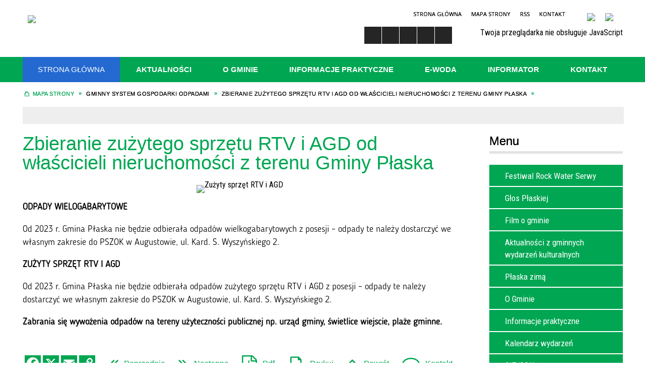

--- FILE ---
content_type: text/html; charset=utf-8
request_url: https://plaska.pl/strona-209-wodne_strefy_ciszy.html
body_size: 27869
content:
<!DOCTYPE html>
<html lang="pl"  itemscope="itemscope" itemtype="http://schema.org/WebPage" xmlns="http://www.w3.org/1999/xhtml">
    <head>
        <!-- METAS - - - - - - - - - - - - - - - - - - - - - - - - - - - - - -->
        <title itemprop="name">Zbieranie zużytego sprzętu RTV i AGD od właścicieli nieruchomości z terenu Gminy Płaska - Portal - Gmina Płaska</title>
<meta http-equiv="Content-Type" content="text/html; charset=utf-8">
	<meta name="title" content="Zbieranie zużytego sprzętu RTV i AGD od właścicieli nieruchomości z terenu Gminy Płaska - Portal - Gmina Płaska">
	<meta name="description" content="Gmina Płaska">
	<meta name="keywords" content="Gmina Płaska">
	<meta name="author" content="CONCEPT Intermedia www.sam3.pl">
	<meta name="robots" content="index, follow">
        <meta name="viewport" content="width=device-width" >        
                        <meta name="og:image" content="http://plaska.pl/images/portal_img.jpg">
        <meta name="og:title" content="Zbieranie zużytego sprzętu RTV i AGD od właścicieli nieruchomości z terenu Gminy Płaska">
    <meta name="og:description" content="Zużyty sprzęt RTV i AGD należy dostarczyć do PSZOK w Augustowie, ul. Wyszyńskiego 2">
    <meta name="og:site_name" content="Gmina Płaska">
    <meta name="og:url" content="https://plaska.pl/strona-209-wodne_strefy_ciszy.html">
    <meta name="og:type" content="article">
    
        <!-- EXTERNALS - - - - - - - - - - - - - - - - - - - - - - - - - - - -->		
        <link rel="shortcut icon" href="/themes/skin_01/images/favicon.ico" >
        <link rel="alternate" type="application/rss+xml"  title="RSS 2.0" href="https://plaska.pl/aktualnosci.xml">
		
		

		
        	<link rel="stylesheet" type="text/css" media="all" href="/themes/skin_01/css/common.css">
	<link rel="stylesheet" type="text/css" media="all" href="/css/concept.gallery.css">
	<link rel="stylesheet" type="text/css" media="all" href="/css/_global.css">
	<link rel="stylesheet" type="text/css" media="screen" href="/wcag_video_player/ableplayer.min.css">
	<link rel="stylesheet" type="text/css" media="all" href="/css/icons_library.css">
	<link rel="stylesheet" type="text/css" media="screen" href="/css/jquery-ui-1.13.2/jquery-ui.min.css">
	<link rel="stylesheet" type="text/css" media="screen" href="/js/fancyBox/jquery.fancybox.css">
	<link rel="stylesheet" type="text/css" media="print" href="/css/print_strona.css">
	<link rel="stylesheet" type="text/css" media="all" href="/themes/skin_01/css/responsive.css">
	<link rel="stylesheet" type="text/css" media="all" href="/themes/skin_01/css/_multisite.css">
	<link rel="stylesheet" type="text/css" media="all" href="/css/concept-carousel.css">
	<link rel="stylesheet" type="text/css" media="screen" href="/themes/skin_01/css/custom_styles/glowny_custom_styles.css">

        <!-- JAVASCRIPTS - - - - - - - - - - - - - - - - - - - - - - - - - - -->
                
                
        <script src="/js/jquery/jquery-3.5.0.min.js"></script>
                
        <script src="/js/jquery/jquery-ui-1.13.2.min.js"></script>
        <script src="/js/hammer.min.js"></script>
	<script src="/js/whcookies.min.js" ></script>
        <script src="/js/jquery/jquery.ui.datepicker.min.js"></script> 
        <script src="/js/jquery/jquery-ui-timepicker-addon.min.js"></script> 
        
        <script>
//<![CDATA[
document.write("<style>.zajawka { visibility: hidden; }</style>");
//]]>
</script>
        <!-- cdn for modernizr, if you haven't included it already -->
        <!-- script src="http://cdn.jsdelivr.net/webshim/1.12.4/extras/modernizr-custom.js"></script -->
        <!-- polyfiller file to detect and load polyfills -->
        <!-- script src="http://cdn.jsdelivr.net/webshim/1.12.4/polyfiller.js"></script -->

                <script>
        function get_upload_image_size(dimension)
        {
        if($dimension == 'x')
        return 265;
        else
        return 166;
        }
        </script>
        
        <script src="/js/../themes/skin_01/js/multisite.js"></script>
<script src="/js/menu.min.js"></script>
<script src="/js/functions.js"></script>
<script src="/js/jquery/concept-rotator.js"></script>
<script src="/js/jquery/jquery.easing.1.3.js"></script>
<script src="/js/gsap/TweenMax.min.js"></script>
<script src="/js/gsap/plugins/ScrollToPlugin.min.js"></script>
<script src="/js/gsap/plugins/CSSPlugin.min.js"></script>
<script src="/js/gsap/easing/EasePack.min.js"></script>
<script src="/js/concept.gallery.js?ver=3.0"></script>
<script src="/js/akceslab-ytplayer.js"></script>
<script src="/wcag_video_player/ableplayer.min.js"></script>
<script src="/wcag_video_player/thirdparty/js.cookie.js"></script>
<script src="/js/concept_carousel_v1_0.js"></script>
		
        <meta name=”deklaracja-dostępności” content=”/deklaracja_dostepnosci.html”>
    </head>
        <body class="module-portal action-strona">
       
                <div class="page_title" style="display: none">
            Gmina Płaska - plaska.pl
<br><span class="data">Wygenerowano:&nbsp;23-01-2026</span>        </div>
        
        <h1 hidden>Gmina Płaska - plaska.pl
</h1>

        <div id="page_content">       
            <div id="overlay" onclick="clear_other_mobile_active_elements();toggle_body_overflow();"></div>
            <div id="page_container">                <table role="presentation" id="table_1" class="sekcja-paneli" style="width: 100%;">
<tbody>	<tr>
		<td id="PAN_HEAD" class="panel">
			<div>
<div class="wcag_links">
	<div class="links">
		<div class="hidden">
			<a href="#content" data-offset="-300" class="scroll_to">Przejdź do treści</a>
		</div>
		
		<div class="hidden"><div tabindex="0" onclick="jQuery('body').scrollTo('*[id^=\'search_comn_\']'); jQuery('*[id^=\'search_comn_\']').val('').focus();">Przejdź do Wyszukiwarki</div></div>
		<div class="hidden"><a class="mapa_strony" tabindex="0" href="/mapa_strony.html">Przejdź do mapy strony</a></div>
		<div class="hidden"><div tabindex="0" onclick="jQuery('body').scrollTo('*[id^=\'mainMenu_\']'); jQuery(':focusable', jQuery('*[id^=\'mainMenu_\']'))[0].focus();">Przejdź do Menu</div></div>
	</div>
</div>

<script>
	jQuery('.scroll_to').css('cursor' , 'pointer').click(function () {
	var target = jQuery(this).attr('href');
	jQuery('html, body').animate({
	scrollTop: jQuery(target).offset().top -140
	}, 1000);
	});
</script>



        
	

    <div class="miejsce-banerowe logo_w_naglowku " >
        <div class="pole-banerowe noprint" style="flex-grow: 1; " >
<a href="/" target="_self"><img src="/uploads/pub/img_files/img_78/e6662a8859a6662b7d84dc4c1416f413e89f309c.png" width="246" height="85" alt="logo w nagłówku" loading="lazy" title="" onclick="jQuery.ajax({
	type:'POST',
	url:'/banery/click/id/78.html',
	dataType:'html'})"><span class="baner_title" style="display:none;">logo w nagłówku</span></a></div>
<div class="noprint pole-banerowe">
<script>
    (function(d){
      var s = d.createElement("script");
      /* uncomment the following line to override default position*/
      /* s.setAttribute("data-position", 3);*/
      /* uncomment the following line to override default size (values: small, large)*/
      /* s.setAttribute("data-size", "small");*/
      /* uncomment the following line to override default language (e.g., fr, de, es, he, nl, etc.)*/
      /* s.setAttribute("data-language", "language");*/
      /* uncomment the following line to override color set via widget (e.g., #053f67)*/
       s.setAttribute("data-color", "#00A652");
      /* uncomment the following line to override type set via widget (1=person, 2=chair, 3=eye, 4=text)*/
      /* s.setAttribute("data-type", "1");*/
      /* s.setAttribute("data-statement_text:", "Our Accessibility Statement");*/
      /* s.setAttribute("data-statement_url", "http://www.example.com/accessibility")";*/
      /* uncomment the following line to override support on mobile devices*/
      /* s.setAttribute("data-mobile", true);*/
      /* uncomment the following line to set custom trigger action for accessibility menu*/
      /* s.setAttribute("data-trigger", "triggerId")*/
      s.setAttribute("data-account", "MsFIrZrGxc");
      s.setAttribute("src", "https://cdn.userway.org/widget.js");
      (d.body || d.head).appendChild(s);
    })(document)
    </script>
    <noscript>Please ensure Javascript is enabled for purposes of <a href="https://userway.org">website accessibility</a></noscript>
  
</div>
        </div>




    <div class="miejsce-banerowe logo_w_wersji_responsywnej " >
        <div class="pole-banerowe noprint" style="flex-grow: 1; " >
<a href="/" target="_self"><img src="/uploads/pub/img_files/img_113/277774aed5469b9878496ba4cb3c6313f22c5a74.png" width="131" height="45" alt="logo w responsywnej wersji" loading="lazy" title="" onclick="jQuery.ajax({
	type:'POST',
	url:'/banery/click/id/113.html',
	dataType:'html'})"><span class="baner_title" style="display:none;">logo w responsywnej wersji</span></a></div>
        </div>


<div class="noprint pole-banerowe">
<div class="topMenu_infobar">
    <div class="links">     

      <a href="/" class="home">Strona Główna</a>
		
      <a href="/mapa_strony.html" class="mapa_strony">Mapa Strony</a>
      
      <a href="/aktualnosci.xml" class="rss">RSS</a>
							
      <a href="/strona-1043-dane_kontaktowe.html" class="poczta">Kontakt</a>	     
      
      <div class="cl" style="float: none; height: 0;"></div>
        
    </div>
</div>
</div>


    <div class="miejsce-banerowe bip_w_naglowku " >
        <div class="pole-banerowe noprint" style="flex-grow: 1; " >
<a href="https://bip-ugplaska.wrotapodlasia.pl/" target="_blank"><img src="/uploads/pub/img_files/img_114/c5e2918475afbce8b95f3d603efdc1bf456c20c7.jpg" width="32" height="36" alt="BIP w nagłówku - kliknięcie spowoduje otwarcie nowego okna" loading="lazy" title="BIP" onclick="jQuery.ajax({
	type:'POST',
	url:'/banery/click/id/114.html',
	dataType:'html'})"><span class="baner_title" style="display:none;">BIP w nagłówku</span></a></div>
<div class="pole-banerowe noprint" style="flex-grow: 1; " >
<a href="https://www.facebook.com/gminaplaska/?locale=pl_PL" target="_blank"><img src="/uploads/pub/img_files/img_185/a16cd635ed94ac8c8f9352e3ea6bc05423390f6d.jpg" width="36" height="36" alt="Facebook - kliknięcie spowoduje otwarcie nowego okna" loading="lazy" title="Facebook" onclick="jQuery.ajax({
	type:'POST',
	url:'/banery/click/id/185.html',
	dataType:'html'})"><span class="baner_title" style="display:none;">Facebook</span></a></div>
        </div>


<script>
    function toggleGlobalPause()
    {
        globalPause = !globalPause;
        jQuery("#hyperss .slide-image").toggleClass("stopped");
        jQuery(".stop-anim").toggleClass("play");

        var x = jQuery(".stop-anim").text();

        if (x == 'Wznów animacje') {
            jQuery(".stop-anim").text("Zatrzymaj animacje");
            jQuery(".stop-anim").attr("title", "Zatrzymaj animacje");
        } else {
            jQuery(".stop-anim").text("Wznów animacje");
            jQuery(".stop-anim").attr("title", "Wznów animacje");
        }
    }
</script>	

<div class="accesible" >
   <div class="stop-anim" title="Zatrzymaj animacje" tabindex="0" onclick="toggleGlobalPause();">Zatrzymaj animacje</div>
        <div class="wheelchair" title="Informacje o dostępności" onclick="location = ('https://plaska.pl/strona-1001-informacje_o_dostepnosci.html');"></div>
    <div class="deklaracja_dostep" title="Deklaracja dostępności" onclick="location = ('https://plaska.pl/deklaracja_dostepnosci.html');"></div>
    <div class="deaf" title="Informacje dla niesłyszących" onclick="location = ('https://plaska.pl/strona-1002-informacje_dla_nieslyszacych.html');"></div>
    <div class="contrast" title="Informacje o kontraście" onclick="location = ('https://plaska.pl/strona-1003-informacja_o_kontrascie.html');"></div>
    </div>

<section class="component wyszukiwarka-wrapper " >

            <header class="belka hidden-wcag">
            <h2 class="title"><span>Wyszukiwarka</span></h2>
        </header>
    
    <div class="comn-wyszukiwarka" role="search">
        
        
        <div id="search_box_comn_srch_47f121588aabd5be3fe33cffe89f9acb">
            <span class="warning show-delayed">Twoja przeglądarka nie obsługuje JavaScript</span>
        </div>

        <div class="cl"></div>
    </div>

    <script>
//<![CDATA[
jQuery.ajax({
	type:'POST',
	url:'/Common/getSearchAllForm/disp/none/hash_id/comn_srch_47f121588aabd5be3fe33cffe89f9acb.html',
	dataType:'html',
	success:function(data, textStatus){jQuery('#search_box_comn_srch_47f121588aabd5be3fe33cffe89f9acb').html(data);},
	complete:function(XMLHttpRequest, textStatus){wcagstinks(jQuery("#adv_form")); updateAdvSearchWidth(); jQuery("#adv_form");}})
//]]>
</script>
</section>
			</div>
		</td>
	</tr>
	<tr>
		<td id="PAN_HEAD_2" class="panel">
			<div>
<div class="cl"></div>
<nav class="glowneMenu" data-component-name="comn_mainmenu" id="mainMenu_18467a1e7186cd163e9f2b295e2882b9-wrapper" aria-labelledby="mainMenu_18467a1e7186cd163e9f2b295e2882b9-label">   
    <h2 id="mainMenu_18467a1e7186cd163e9f2b295e2882b9-label" class="hidden-wcag">Menu główne 1</h2>
    <div class="okazja_top2"></div>
    <div class="okazja_top3"></div>
    		
				
        <ul class="mainMenu " id="comn_18467a1e7186cd163e9f2b295e2882b9">
         <li class="block block_nr_1" id="comn_18467a1e7186cd163e9f2b295e2882b9_pos_1" data-color="#00A652">
<a target="_self" class="menu-level-1 no-submenu" style="color:#fff; border-color:#00A652; background: #00A652;" href="/"><span class="menu_select_left" style="background:#00A652;"></span><span class="menu_select_right" style="background:#00A652;"></span><span class="menu_select_bottom" style="background:#00A652;"></span><span style="background:#00A652;" class="tytul_menu">Strona główna</span></a>
</li> <li class="block block_nr_2" id="comn_18467a1e7186cd163e9f2b295e2882b9_pos_2" data-color="#00A652">
<a target="_self" class="menu-level-1 no-submenu" style="color:#fff; border-color:#00A652; background: #00A652;" href="/aktualnosci-lista.html"><span class="menu_select_left" style="background:#00A652;"></span><span class="menu_select_right" style="background:#00A652;"></span><span class="menu_select_bottom" style="background:#00A652;"></span><span style="background:#00A652;" class="tytul_menu">Aktualności</span></a>
</li> <li class="block block_nr_3" id="comn_18467a1e7186cd163e9f2b295e2882b9_pos_3" data-color="#00A652">
<a target="_self" class="menu-level-1 with-submenu" style="color:#fff; border-color:#00A652; background: #00A652;" href="/strona-86-o_gminie.html"><span class="menu_select_left" style="background:#00A652;"></span><span class="menu_select_right" style="background:#00A652;"></span><span class="menu_select_bottom" style="background:#00A652;"></span><span style="background:#00A652;" class="tytul_menu">O Gminie</span></a>
<span class="main-menu-toggler" onclick="mainMenuTogglePosition(this);"></span><div class="sub-block-menu js-display-none" style="height: 0; background: #00A652; border-color: #00A652; ">
<h2 style="border-bottom-color: #00A652;  background-color: #00A652; ">O Gminie</h2>
<ul class="level-1-wrapper">
<li class="level-1" style="color:#fff; background-color: #00A652;"><a target="_self" class="menu-level-2" style="" href="/strona-111-historia_gminy_plaska.html"><span class="label" style="background: #00A652; border-color: #00A652;" title=""></span>Historia Gminy Płaska</a><div class="extra-box"><div><ul class="tiled-list" id="port_dcef829f020e2977d1f34076610f9cb2-switcher">
    <li class="tile-wrapper" id="port_dcef829f020e2977d1f34076610f9cb2-0" ><a target="_self" style="color:#fff; background: #00A652;" href="/strona-112-karty_historii_miejscowosci_gm_plaska.html">Karty historii miejscowości gm. Płaska</a><div class="menu-extra-zaj" style="display: none;"><div class="zajawka port_zaj non_tresc"><a target="_self" href="/strona-112-karty_historii_miejscowosci_gm_plaska.html"><span class="box-left" style="width: 265px;">
    <img alt="" loading="lazy" width="265" height="265" src="/themes/skin_01/images/def_zaj_thumb.png">
</span>

<span class="box-right">
     
  
  <span class="title_containter">
	<span class="pre_title">  
        <span class="title">
          Karty historii miejscowości gm. Płaska    
        </span>
    </span>
  </span>
  
  <span class="cl" style="display:block;"></span>
  
  <span class="tresc">
    
  </span>
 
  <span class="zajawka_click">
    kliknij, aby przejść do dalszej części informacji
  </span>

</span>
</a></div></div></li><li class="tile-wrapper" id="port_dcef829f020e2977d1f34076610f9cb2-1" ><a target="_self" style="color:#fff; background: #00A652;" href="/strona-113-dzieje_plaskiej_1668_r_1824_r.html">Dzieje Płaskiej 1668 r. - 1824 r.</a><div class="menu-extra-zaj" style="display: none;"><div class="zajawka port_zaj "><a target="_self" href="/strona-113-dzieje_plaskiej_1668_r_1824_r.html"><span class="box-left" style="width: 265px;">
    <img alt="" loading="lazy" width="265" height="265" src="/themes/skin_01/images/def_zaj_thumb.png">
</span>

<span class="box-right">
     
  
  <span class="title_containter">
	<span class="pre_title">  
        <span class="title">
          Dzieje Płaskiej 1668 r. - 1824 r.    
        </span>
    </span>
  </span>
  
  <span class="cl" style="display:block;"></span>
  
  <span class="tresc">
    Dzieje Płaskiej Pierwotnie ten teren zamieszkiwało wojownicze plemię bałtyjskie Jaćwingów. W końcu XIII wieku Jaćwingowie zostali rozbici przez Krzyżaków. Niewiele pozostało śladów po tym pruskim plemieniu. O ich życiu w tym...
  </span>
 
  <span class="zajawka_click">
    kliknij, aby przejść do dalszej części informacji
  </span>

</span>
</a></div></div></li><li class="tile-wrapper" id="port_dcef829f020e2977d1f34076610f9cb2-2" ><a target="_self" style="color:#fff; background: #00A652;" href="/strona-114-dzieje_plaskiej_1825_r_1935_r.html">Dzieje Płaskiej 1825 r. - 1935 r.</a><div class="menu-extra-zaj" style="display: none;"><div class="zajawka port_zaj "><a target="_self" href="/strona-114-dzieje_plaskiej_1825_r_1935_r.html"><span class="box-left" style="width: 265px;">
    <img alt="" loading="lazy" width="265" height="265" src="/themes/skin_01/images/def_zaj_thumb.png">
</span>

<span class="box-right">
     
  
  <span class="title_containter">
	<span class="pre_title">  
        <span class="title">
          Dzieje Płaskiej 1825 r. - 1935 r.    
        </span>
    </span>
  </span>
  
  <span class="cl" style="display:block;"></span>
  
  <span class="tresc">
    Dzieje Płaskiej Był to wielki wysiłek organizacyjny dla Królestwa Polskiego, zaangażowano licznych inżynierów, kamień do budowy sprowadzano aż z kieleckiego. Do listopada 1825 roku na czele robót stał Ignacy Prądzyński...
  </span>
 
  <span class="zajawka_click">
    kliknij, aby przejść do dalszej części informacji
  </span>

</span>
</a></div></div></li></ul><div class="zajawka port_zaj "><a target="_self" href="/strona-111-historia_gminy_plaska.html"><span class="box-left" style="width: 265px;">
    <img alt="" loading="lazy" width="265" height="265" src="/uploads/pub/strony/strona_111/zajawki/thumb_ad6b8b7bdb241e0e2b8198c6b099b4875dafdb5f.jpg">
</span>

<span class="box-right">
     
  
  <span class="title_containter">
	<span class="pre_title">  
        <span class="title">
          Historia Gminy Płaska    
        </span>
    </span>
  </span>
  
  <span class="cl" style="display:block;"></span>
  
  <span class="tresc">
    Historia obszaru dzisiejszej gminy Płaska i dzieje osadnictwa na tym terenie sięgają głęboko i (podobnie jak historia pozostałej części pn.- wsch. Polski) - należą do terenu badań archeologicznych. O ludności zamieszkującej te tereny, panujących...
  </span>
 
  <span class="zajawka_click">
    kliknij, aby przejść do dalszej części informacji
  </span>

</span>
</a></div></div></div></li><li class="level-1" style="color:#fff; background-color: #00A652; "><a target="_self" class="menu-level-2" style="" href="/strona-115-polozenie_gminy.html"><span class="label" style="background: #00A652; border-color: #00A652;" title=""></span>Położenie Gminy</a><div class="extra-box"><div><div class="zajawka port_zaj "><a target="_self" href="/strona-115-polozenie_gminy.html"><span class="box-left" style="width: 265px;">
    <img alt="" loading="lazy" width="265" height="265" src="/uploads/pub/strony/strona_115/zajawki/thumb_pl_mapa.jpg">
</span>

<span class="box-right">
     
  
  <span class="title_containter">
	<span class="pre_title">  
        <span class="title">
          Położenie Gminy    
        </span>
    </span>
  </span>
  
  <span class="cl" style="display:block;"></span>
  
  <span class="tresc">
    Gmina Płaska położona jest w rejonie przygranicznym północno - wschodniej części kraju w województwie podlaskim, w powiecie augustowskim, na wschodniej granicy funkcjonalnego obszaru Zielonych Płuc Polski. Wg podziału...
  </span>
 
  <span class="zajawka_click">
    kliknij, aby przejść do dalszej części informacji
  </span>

</span>
</a></div></div></div></li><li class="level-1" style="color:#fff; background-color: #00A652; "><a target="_self" class="menu-level-2" style="" href="/strona-117-insygnia_gminy_plaska.html"><span class="label" style="background: #00A652; border-color: #00A652;" title=""></span>Insygnia Gminy Płaska</a><div class="extra-box"><div><ul class="tiled-list" id="port_05dc32a50989ee9e928c62fe1714a1aa-switcher">
    <li class="tile-wrapper" id="port_05dc32a50989ee9e928c62fe1714a1aa-0" ><a target="_self" style="color:#fff; background: #00A652;" href="/strona-118-herb.html">Herb</a><div class="menu-extra-zaj" style="display: none;"><div class="zajawka port_zaj "><a target="_self" href="/strona-118-herb.html"><span class="box-left" style="width: 265px;">
    <img alt="" loading="lazy" width="265" height="265" src="/uploads/pub/strony/strona_118/zajawki/thumb_pl_herb1.png">
</span>

<span class="box-right">
     
  
  <span class="title_containter">
	<span class="pre_title">  
        <span class="title">
          Herb    
        </span>
    </span>
  </span>
  
  <span class="cl" style="display:block;"></span>
  
  <span class="tresc">
    Kolory w CMYK : Złoto - M 15% Y 100% Błękit - C 100% Zieleń - C 100% Y 100% Kolory w RGB : Złoto -R-251;G-248;B-0 Błękit -R-0;G-138;B- 218 Zieleń - R-0;G-142;B-64 Herb Gminy Płaska to - tarcza z zieloną tynkturą z „łodzią papieską” w...
  </span>
 
  <span class="zajawka_click">
    kliknij, aby przejść do dalszej części informacji
  </span>

</span>
</a></div></div></li><li class="tile-wrapper" id="port_05dc32a50989ee9e928c62fe1714a1aa-1" ><a target="_self" style="color:#fff; background: #00A652;" href="/strona-119-flaga.html">Flaga</a><div class="menu-extra-zaj" style="display: none;"><div class="zajawka port_zaj "><a target="_self" href="/strona-119-flaga.html"><span class="box-left" style="width: 265px;">
    <img alt="" loading="lazy" width="265" height="265" src="/uploads/pub/strony/strona_119/zajawki/thumb_pl_flaga.jpg">
</span>

<span class="box-right">
     
  
  <span class="title_containter">
	<span class="pre_title">  
        <span class="title">
          Flaga    
        </span>
    </span>
  </span>
  
  <span class="cl" style="display:block;"></span>
  
  <span class="tresc">
    Kolory w CMYK : Złoto M 15% Y 100% Błękit C 100% Zieleń C 100% Y 100% Kolory w RGB Złoto-R-251;G-248;B-0 Błękit -R-0;G-138;B- 218 Zieleń- R-0;G-142;B-64 Flaga Gminy Płaska jest ekstrapolacją herbu – pośrodku wpisana jest żółta [złota]...
  </span>
 
  <span class="zajawka_click">
    kliknij, aby przejść do dalszej części informacji
  </span>

</span>
</a></div></div></li><li class="tile-wrapper" id="port_05dc32a50989ee9e928c62fe1714a1aa-2" ><a target="_self" style="color:#fff; background: #00A652;" href="/strona-120-sztandar.html">Sztandar</a><div class="menu-extra-zaj" style="display: none;"><div class="zajawka port_zaj "><a target="_self" href="/strona-120-sztandar.html"><span class="box-left" style="width: 265px;">
    <img alt="" loading="lazy" width="265" height="265" src="/uploads/pub/strony/strona_120/zajawki/thumb_pl_2.jpg">
</span>

<span class="box-right">
     
  
  <span class="title_containter">
	<span class="pre_title">  
        <span class="title">
          Sztandar    
        </span>
    </span>
  </span>
  
  <span class="cl" style="display:block;"></span>
  
  <span class="tresc">
    Podczas uroczystej sesji w dniu 28 kwietnia 2007r. odbywającej się w Mikaszówce Rada Gminy nadała Sztandar Gminie Płaska - jako najcenniejszy symbol Gminy Płaska do reprezentowania na wszystkich uroczystościach gminnych i państwowych...
  </span>
 
  <span class="zajawka_click">
    kliknij, aby przejść do dalszej części informacji
  </span>

</span>
</a></div></div></li></ul><div class="zajawka port_zaj "><a target="_self" href="/strona-117-insygnia_gminy_plaska.html"><span class="box-left" style="width: 265px;">
    <img alt="" loading="lazy" width="265" height="265" src="/uploads/pub/strony/strona_117/zajawki/thumb_pl_1.jpg">
</span>

<span class="box-right">
     
  
  <span class="title_containter">
	<span class="pre_title">  
        <span class="title">
          Insygnia Gminy Płaska    
        </span>
    </span>
  </span>
  
  <span class="cl" style="display:block;"></span>
  
  <span class="tresc">
    W dniu 28 kwietnia 2007 r. Rada Gminy Płaska podczas obrad VI sesji odbywającej się w domu parafialnym w Mikaszówce nadała gminie Płaska HERB, FLAGĘ oraz SZTANDAR!
  </span>
 
  <span class="zajawka_click">
    kliknij, aby przejść do dalszej części informacji
  </span>

</span>
</a></div></div></div></li><li class="level-1" style="color:#fff; background-color: #00A652; "><a target="_self" class="menu-level-2" style="" href="/strona-121-warto_zobaczyc_na_terenie_gminy.html"><span class="label" style="background: #00A652; border-color: #00A652;" title=""></span>Warto zobaczyć na terenie Gminy</a><div class="extra-box"><div><ul class="tiled-list" id="port_c4d12e7ce8eb5bb895518af105ae72a3-switcher">
    <li class="tile-wrapper" id="port_c4d12e7ce8eb5bb895518af105ae72a3-0" ><a target="_self" style="color:#fff; background: #00A652;" href="/strona-122-puszcza_augustowska.html">Puszcza Augustowska</a><div class="menu-extra-zaj" style="display: none;"><div class="zajawka port_zaj "><a target="_self" href="/strona-122-puszcza_augustowska.html"><span class="box-left" style="width: 265px;">
    <img alt="" loading="lazy" width="265" height="265" src="/uploads/pub/strony/strona_122/zajawki/thumb_14c783e6550b83bb74f528f4a45d8a692f069c90.jpg">
</span>

<span class="box-right">
     
  
  <span class="title_containter">
	<span class="pre_title">  
        <span class="title">
          Puszcza Augustowska    
        </span>
    </span>
  </span>
  
  <span class="cl" style="display:block;"></span>
  
  <span class="tresc">
    Puszcza Augustowska tworzy wraz z innymi puszczami pogranicza polsko-litewsko-białoruskiego jeden z największych leśnych kompleksów Europy (łącznie 250 000 ha powierzchni). Na terenie kraju zajmuje powierzchnię 100 tys. ha. Dużą część obszaru...
  </span>
 
  <span class="zajawka_click">
    kliknij, aby przejść do dalszej części informacji
  </span>

</span>
</a></div></div></li><li class="tile-wrapper" id="port_c4d12e7ce8eb5bb895518af105ae72a3-1" ><a target="_self" style="color:#fff; background: #00A652;" href="/strona-123-kanal_augustowski.html">Kanał Augustowski</a><div class="menu-extra-zaj" style="display: none;"><div class="zajawka port_zaj "><a target="_self" href="/strona-123-kanal_augustowski.html"><span class="box-left" style="width: 265px;">
    <img alt="" loading="lazy" width="265" height="265" src="/uploads/pub/strony/strona_123/zajawki/thumb_9509f03ba2ae633abadee945b8c08016730a7e70.jpg">
</span>

<span class="box-right">
     
  
  <span class="title_containter">
	<span class="pre_title">  
        <span class="title">
          Kanał Augustowski    
        </span>
    </span>
  </span>
  
  <span class="cl" style="display:block;"></span>
  
  <span class="tresc">
    Kanał Augustowski to zabytek techniki wodnej położony na terytorium dwóch państw - Polski i Białorusi. Znajduje się w północno-wschodniej części Polski i północno-zachodniej części Białorusi. Obecnie trwają prace nad wpisaniem...
  </span>
 
  <span class="zajawka_click">
    kliknij, aby przejść do dalszej części informacji
  </span>

</span>
</a></div></div></li><li class="tile-wrapper" id="port_c4d12e7ce8eb5bb895518af105ae72a3-2" ><a target="_self" style="color:#fff; background: #00A652;" href="/strona-124-jeziora.html">Jeziora</a><div class="menu-extra-zaj" style="display: none;"><div class="zajawka port_zaj "><a target="_self" href="/strona-124-jeziora.html"><span class="box-left" style="width: 265px;">
    <img alt="" loading="lazy" width="265" height="265" src="/uploads/pub/strony/strona_124/zajawki/thumb_pl_Jezioro_Krzywe.jpg">
</span>

<span class="box-right">
     
  
  <span class="title_containter">
	<span class="pre_title">  
        <span class="title">
          Jeziora    
        </span>
    </span>
  </span>
  
  <span class="cl" style="display:block;"></span>
  
  <span class="tresc">
    Jezioro Gorczyckie Jezioro Gorczyckie jest jednym z wielu jezior położonych w gminie Płaska, na terenie Puszczy Augustowskiej. Jest to niewielkie jezioro o powierzchni 20,59 ha, długości 2,1 km i maksymalnej szerokości - w części północnej -400...
  </span>
 
  <span class="zajawka_click">
    kliknij, aby przejść do dalszej części informacji
  </span>

</span>
</a></div></div></li><li class="tile-wrapper" id="port_c4d12e7ce8eb5bb895518af105ae72a3-3" ><a target="_self" style="color:#fff; background: #00A652;" href="/strona-125-czarna_hancza.html">Czarna Hańcza</a><div class="menu-extra-zaj" style="display: none;"><div class="zajawka port_zaj "><a target="_self" href="/strona-125-czarna_hancza.html"><span class="box-left" style="width: 265px;">
    <img alt="" loading="lazy" width="265" height="265" src="/uploads/pub/strony/strona_125/zajawki/thumb_pl_Czarna_Hancza.jpg">
</span>

<span class="box-right">
     
  
  <span class="title_containter">
	<span class="pre_title">  
        <span class="title">
          Czarna Hańcza    
        </span>
    </span>
  </span>
  
  <span class="cl" style="display:block;"></span>
  
  <span class="tresc">
    Czarna Hańcza jest dopływem Niemna i najdłuższą rzeką ziemi augustowskiej i Suwalszczyzny. Wypływa ze wzniesień morenowych, znajdujących się na północ od jeziora Hańcza i przepływa przez największe jezioro Suwalszczyzny -Wigry. Jej długość...
  </span>
 
  <span class="zajawka_click">
    kliknij, aby przejść do dalszej części informacji
  </span>

</span>
</a></div></div></li><li class="tile-wrapper" id="port_c4d12e7ce8eb5bb895518af105ae72a3-4" ><a target="_self" style="color:#fff; background: #00A652;" href="/strona-126-rezerwaty_przyrody.html">Rezerwaty przyrody</a><div class="menu-extra-zaj" style="display: none;"><div class="zajawka port_zaj "><a target="_self" href="/strona-126-rezerwaty_przyrody.html"><span class="box-left" style="width: 265px;">
    <img alt="" loading="lazy" width="265" height="265" src="/uploads/pub/strony/strona_126/zajawki/thumb_6bff54af9f5422e6d5e9674c5ff83171faa24412.jpg">
</span>

<span class="box-right">
     
  
  <span class="title_containter">
	<span class="pre_title">  
        <span class="title">
          Rezerwaty przyrody    
        </span>
    </span>
  </span>
  
  <span class="cl" style="display:block;"></span>
  
  <span class="tresc">
    Bardzo wysoka lesistość i duża liczba jezior i rzek stanowi o wielkiej atrakcyjności turystycznej tych terenów. Grunty leśne obejmujące 30 462 ha stanowią w gminie 82,2 % powierzchni ogólnej. W rękach prywatnych znajduje się 694 ha tj...
  </span>
 
  <span class="zajawka_click">
    kliknij, aby przejść do dalszej części informacji
  </span>

</span>
</a></div></div></li><li class="tile-wrapper" id="port_c4d12e7ce8eb5bb895518af105ae72a3-5" ><a target="_self" style="color:#fff; background: #00A652;" href="/strona-132-zespol_sakralny_w_studzienicznej.html"> Zespół sakralny w Studzienicznej</a><div class="menu-extra-zaj" style="display: none;"><div class="zajawka port_zaj "><a target="_self" href="/strona-132-zespol_sakralny_w_studzienicznej.html"><span class="box-left" style="width: 265px;">
    <img alt="" loading="lazy" width="265" height="265" src="/uploads/pub/strony/strona_132/zajawki/thumb_fe45874926cadd89fbfed125dcb0eeb876ea56e5.jpg">
</span>

<span class="box-right">
     
  
  <span class="title_containter">
	<span class="pre_title">  
        <span class="title">
           Zespół sakralny w Studzienicznej    
        </span>
    </span>
  </span>
  
  <span class="cl" style="display:block;"></span>
  
  <span class="tresc">
    Zespół sakralny w Studzienicznej (zabytkowy drewniany kościół z 1847 r., drewniana dzwonnica z 1871 r. oraz kaplica w stylu neoklasycznym zbudowana w 1872 r. na miejscu drewnianej z XVIII w., gdzie umieszczono obraz Matki Bożej...
  </span>
 
  <span class="zajawka_click">
    kliknij, aby przejść do dalszej części informacji
  </span>

</span>
</a></div></div></li><li class="tile-wrapper" id="port_c4d12e7ce8eb5bb895518af105ae72a3-6" ><a target="_self" style="color:#fff; background: #00A652;" href="/strona-133-kosciol_parafialny_pw_sw_marii.html">Kościół Parafialny pw. Św. Marii Magdaleny w Mikaszówce</a><div class="menu-extra-zaj" style="display: none;"><div class="zajawka port_zaj "><a target="_self" href="/strona-133-kosciol_parafialny_pw_sw_marii.html"><span class="box-left" style="width: 265px;">
    <img alt="" loading="lazy" width="265" height="265" src="/uploads/pub/strony/strona_133/zajawki/thumb_6ec7131627772d828005ecafa58971c4c74095b4.jpg">
</span>

<span class="box-right">
     
  
  <span class="title_containter">
	<span class="pre_title">  
        <span class="title">
          Kościół Parafialny pw. Św. Marii Magdaleny w Mikaszówce    
        </span>
    </span>
  </span>
  
  <span class="cl" style="display:block;"></span>
  
  <span class="tresc">
    Kościół Parafialny pw. Św. Marii Magdaleny w Mikaszówce - drewniany kościół z dwiema charakterystycznymi wieżami o wysokości 14 m pod wezwaniem św. Marii Magdaleny. Powstał w 1907 roku, a jego wnętrze urządzone jest w tradycyjnym...
  </span>
 
  <span class="zajawka_click">
    kliknij, aby przejść do dalszej części informacji
  </span>

</span>
</a></div></div></li><li class="tile-wrapper"></li><li class="tile-wrapper"></li></ul><div class="zajawka port_zaj non_tresc"><a target="_self" href="/strona-121-warto_zobaczyc_na_terenie_gminy.html"><span class="box-left" style="width: 265px;">
    <img alt="" loading="lazy" width="265" height="265" src="/uploads/pub/strony/strona_121/zajawki/thumb_ee09ced8b69d521abddb651df017df93b506d055.jpg">
</span>

<span class="box-right">
     
  
  <span class="title_containter">
	<span class="pre_title">  
        <span class="title">
          Warto zobaczyć na terenie Gminy    
        </span>
    </span>
  </span>
  
  <span class="cl" style="display:block;"></span>
  
  <span class="tresc">
    
  </span>
 
  <span class="zajawka_click">
    kliknij, aby przejść do dalszej części informacji
  </span>

</span>
</a></div></div></div></li><li class="level-1" style="color:#fff; background-color: #00A652; "><a target="_self" class="menu-level-2" style="" href="/strona-131-miejsca_pamieci_narodowej.html"><span class="label" style="background: #00A652; border-color: #00A652;" title=""></span>Miejsca pamięci narodowej</a><div class="extra-box"><div><ul class="tiled-list" id="port_ebdba9ce0d2bc8ff9d4a44f55da60122-switcher">
    <li class="tile-wrapper" id="port_ebdba9ce0d2bc8ff9d4a44f55da60122-0" ><a target="_self" style="color:#fff; background: #00A652;" href="/strona-134-cmentarz_z_i_wojny_swiatowej_w_rudawce.html">Cmentarz z I wojny światowej w Rudawce</a><div class="menu-extra-zaj" style="display: none;"><div class="zajawka port_zaj "><a target="_self" href="/strona-134-cmentarz_z_i_wojny_swiatowej_w_rudawce.html"><span class="box-left" style="width: 265px;">
    <img alt="" loading="lazy" width="265" height="265" src="/themes/skin_01/images/def_zaj_thumb.png">
</span>

<span class="box-right">
     
  
  <span class="title_containter">
	<span class="pre_title">  
        <span class="title">
          Cmentarz z I wojny światowej w Rudawce    
        </span>
    </span>
  </span>
  
  <span class="cl" style="display:block;"></span>
  
  <span class="tresc">
    CMENTARZ ŻOŁNIERZY Z I WOJNY ŚWIATOWEJ W RUDAWCE Druga bitwa na Jeziorach Mazurskich, zwana także Zimową, była częścią planu Paula von Hindenburga mającego na celu ostateczne zniszczenie wojsk rosyjskich przez armię niemiecką i w konsekwencji...
  </span>
 
  <span class="zajawka_click">
    kliknij, aby przejść do dalszej części informacji
  </span>

</span>
</a></div></div></li><li class="tile-wrapper"></li><li class="tile-wrapper"></li></ul><div class="zajawka port_zaj "><a target="_self" href="/strona-131-miejsca_pamieci_narodowej.html"><span class="box-left" style="width: 265px;">
    <img alt="" loading="lazy" width="265" height="265" src="/uploads/pub/strony/strona_131/zajawki/thumb_pl_3.jpg">
</span>

<span class="box-right">
     
  
  <span class="title_containter">
	<span class="pre_title">  
        <span class="title">
          Miejsca pamięci narodowej    
        </span>
    </span>
  </span>
  
  <span class="cl" style="display:block;"></span>
  
  <span class="tresc">
    Na terenie Gminy Płaska miejscami pamięci narodowej są: - pomnik poświęcony bojownikom AK w Suchej Rzeczce - dwa cmentarze z okresu I wojny światowej - w Macharcach i Rudawce. - w lasach Nadleśnictwa Płaska znajduje się wiele miejsc upamiętniających...
  </span>
 
  <span class="zajawka_click">
    kliknij, aby przejść do dalszej części informacji
  </span>

</span>
</a></div></div></div></li></ul><div class="extra-content"><div class="extra-box"><div class="zajawka port_zaj non_tresc"><a target="_self" href="/strona-86-o_gminie.html"><span class="box-left" style="width: 265px;">
    <img alt="" loading="lazy" width="265" height="265" src="/themes/skin_01/images/def_zaj_thumb.png">
</span>

<span class="box-right">
     
  
  <span class="title_containter">
	<span class="pre_title">  
        <span class="title">
          O Gminie    
        </span>
    </span>
  </span>
  
  <span class="cl" style="display:block;"></span>
  
  <span class="tresc">
    
  </span>
 
  <span class="zajawka_click">
    kliknij, aby przejść do dalszej części informacji
  </span>

</span>
</a></div>
</div></div><div tabindex="0" class="sub-menu-closer" id="submenu-closer-comn_18467a1e7186cd163e9f2b295e2882b9_pos_3" style="color: #00A652; "></div></div>
                                        <script>
                        var el_comn_18467a1e7186cd163e9f2b295e2882b9_pos_3 = document.getElementById("comn_18467a1e7186cd163e9f2b295e2882b9_pos_3");
                        mouseMenuNavigation(el_comn_18467a1e7186cd163e9f2b295e2882b9_pos_3, "comn_18467a1e7186cd163e9f2b295e2882b9_pos_3", 1);
                    </script>
            
                    </li> <li class="block block_nr_4" id="comn_18467a1e7186cd163e9f2b295e2882b9_pos_4" data-color="#00A652">
<a target="_self" class="menu-level-1 with-submenu" style="color:#fff; border-color:#00A652; background: #00A652;" href="/strona-87-informacje_praktyczne.html"><span class="menu_select_left" style="background:#00A652;"></span><span class="menu_select_right" style="background:#00A652;"></span><span class="menu_select_bottom" style="background:#00A652;"></span><span style="background:#00A652;" class="tytul_menu">Informacje praktyczne</span></a>
<span class="main-menu-toggler" onclick="mainMenuTogglePosition(this);"></span><div class="sub-block-menu js-display-none" style="height: 0; background: #00A652; border-color: #00A652; ">
<h2 style="border-bottom-color: #00A652;  background-color: #00A652; ">Informacje praktyczne</h2>
<ul class="level-1-wrapper">
<li class="level-1" style="color:#fff; background-color: #00A652;"><a target="_self" class="menu-level-2" style="" href="/strona-90-przydatne_telefony.html"><span class="label" style="background: #00A652; border-color: #00A652;" title=""></span>Przydatne telefony</a><div class="extra-box"><div><div class="zajawka port_zaj "><a target="_self" href="/strona-90-przydatne_telefony.html"><span class="box-left" style="width: 265px;">
    <img alt="Telefon" loading="lazy" width="265" height="265" src="/uploads/pub/strony/strona_90/zajawki/thumb_pl_telefon.jpg">
</span>

<span class="box-right">
     
  
  <span class="title_containter">
	<span class="pre_title">  
        <span class="title">
          Przydatne telefony    
        </span>
    </span>
  </span>
  
  <span class="cl" style="display:block;"></span>
  
  <span class="tresc">
    Wykaz telefonów Urzędu Gminy Płaska, Przydatne telefony
  </span>
 
  <span class="zajawka_click">
    kliknij, aby przejść do dalszej części informacji
  </span>

</span>
</a></div></div></div></li><li class="level-1" style="color:#fff; background-color: #00A652; "><a target="_self" class="menu-level-2" style="" href="/strona-344-system_powiadomien_sms.html"><span class="label" style="background: #00A652; border-color: #00A652;" title=""></span>System powiadomień SMS</a><div class="extra-box"><div><div class="zajawka port_zaj "><a target="_self" href="/strona-344-system_powiadomien_sms.html"><span class="box-left" style="width: 265px;">
    <img alt="Zapisz się do Systemu powiadamiania SMS" loading="lazy" width="265" height="265" src="/uploads/pub/strony/strona_344/zajawki/thumb_pl_sms.jpg">
</span>

<span class="box-right">
     
  
  <span class="title_containter">
	<span class="pre_title">  
        <span class="title">
          System powiadomień SMS    
        </span>
    </span>
  </span>
  
  <span class="cl" style="display:block;"></span>
  
  <span class="tresc">
    Zapisz się do Systemu powiadamiania SMS
  </span>
 
  <span class="zajawka_click">
    kliknij, aby przejść do dalszej części informacji
  </span>

</span>
</a></div></div></div></li><li class="level-1" style="color:#fff; background-color: #00A652; "><a target="_self" class="menu-level-2" style="" href="/strona-347-kola_gospodyn_wiejskich.html"><span class="label" style="background: #00A652; border-color: #00A652;" title=""></span>Koła Gospodyń Wiejskich</a><div class="extra-box"><div><div class="zajawka port_zaj "><a target="_self" href="/strona-347-kola_gospodyn_wiejskich.html"><span class="box-left" style="width: 265px;">
    <img alt="Koła Gospodyń Wiejskich" loading="lazy" width="265" height="265" src="/uploads/pub/strony/strona_347/zajawki/thumb_pl_Clipboard_06_18_2024_01.jpg">
</span>

<span class="box-right">
     
  
  <span class="title_containter">
	<span class="pre_title">  
        <span class="title">
          Koła Gospodyń Wiejskich    
        </span>
    </span>
  </span>
  
  <span class="cl" style="display:block;"></span>
  
  <span class="tresc">
    Z inicjatywą założenia Koła występuje grupa minimum 10 pełnoletnich osób. Nie muszą to być same kobiety i nie muszą to być jedynie mieszkańcy wsi...
  </span>
 
  <span class="zajawka_click">
    kliknij, aby przejść do dalszej części informacji
  </span>

</span>
</a></div></div></div></li><li class="level-1" style="color:#fff; background-color: #00A652; "><a target="_self" class="menu-level-2" style="" href="/strona-225-harmonogram_odbioru_odpadow_komunalnych.html"><span class="label" style="background: #00A652; border-color: #00A652;" title=""></span>Harmonogram odbioru odpadów komunalnych</a><div class="extra-box"><div><div class="zajawka port_zaj "><a target="_self" href="/strona-225-harmonogram_odbioru_odpadow_komunalnych.html"><span class="box-left" style="width: 265px;">
    <img alt="Grafik wywozu odpadów komunalnych z terenu Gminy Płaska" loading="lazy" width="265" height="265" src="/uploads/pub/strony/strona_225/zajawki/thumb_pl_pl_segregowane.jpg">
</span>

<span class="box-right">
     
  
  <span class="title_containter">
	<span class="pre_title">  
        <span class="title">
          Harmonogram odbioru odpadów komunalnych    
        </span>
    </span>
  </span>
  
  <span class="cl" style="display:block;"></span>
  
  <span class="tresc">
    Grafik wywozu odpadów komunalnych z terenu Gminy Płaska
  </span>
 
  <span class="zajawka_click">
    kliknij, aby przejść do dalszej części informacji
  </span>

</span>
</a></div></div></div></li><li class="level-1" style="color:#fff; background-color: #00A652; "><a target="_self" class="menu-level-2" style="" href="/strona-254-segregacja_odpadow.html"><span class="label" style="background: #00A652; border-color: #00A652;" title=""></span>Segregacja odpadów</a><div class="extra-box"><div><div class="zajawka port_zaj "><a target="_self" href="/strona-254-segregacja_odpadow.html"><span class="box-left" style="width: 265px;">
    <img alt="Segregacja odpadów" loading="lazy" width="265" height="265" src="/uploads/pub/strony/strona_254/zajawki/thumb_48288978c1a5f15c82658f43fec26010628f0e77.jpg">
</span>

<span class="box-right">
     
  
  <span class="title_containter">
	<span class="pre_title">  
        <span class="title">
          Segregacja odpadów    
        </span>
    </span>
  </span>
  
  <span class="cl" style="display:block;"></span>
  
  <span class="tresc">
    Prawidłowa segregacja odpadów komunalnych zaczyna się w domu. Oddzielamy surowce od śmieci, które nie nadają się do ponownego przetworzenia. Tych odpadów nie wolno wyrzucać do śmieci zmieszanych. Posegregowane staja się wartościowymi surowcami.
  </span>
 
  <span class="zajawka_click">
    kliknij, aby przejść do dalszej części informacji
  </span>

</span>
</a></div></div></div></li><li class="level-1" style="color:#fff; background-color: #00A652; "><a target="_self" class="menu-level-2" style="" href="/strona-91-kalendarz_imprez.html"><span class="label" style="background: #00A652; border-color: #00A652;" title=""></span>Kalendarz Imprez</a><div class="extra-box"><div><div class="zajawka port_zaj "><a target="_self" href="/strona-91-kalendarz_imprez.html"><span class="box-left" style="width: 265px;">
    <img alt="zdjęcie" loading="lazy" width="265" height="265" src="/uploads/pub/strony/strona_91/zajawki/thumb_pl_Koncert.JPG">
</span>

<span class="box-right">
     
  
  <span class="title_containter">
	<span class="pre_title">  
        <span class="title">
          Kalendarz Imprez    
        </span>
    </span>
  </span>
  
  <span class="cl" style="display:block;"></span>
  
  <span class="tresc">
    
  </span>
 
  <span class="zajawka_click">
    kliknij, aby przejść do dalszej części informacji
  </span>

</span>
</a></div></div></div></li><li class="level-1" style="color:#fff; background-color: #00A652; "><a target="_self" class="menu-level-2" style="" href="/strona-92-trasy_turystyczne.html"><span class="label" style="background: #00A652; border-color: #00A652;" title=""></span>Trasy turystyczne </a><div class="extra-box"><div><ul class="tiled-list" id="port_45d49518c63e1968550c814fd2e4af8a-switcher">
    <li class="tile-wrapper" id="port_45d49518c63e1968550c814fd2e4af8a-0" ><a target="_self" style="color:#fff; background: #00A652;" href="/strona-95-sciezki_dydaktyczne.html">Ścieżki dydaktyczne</a><div class="menu-extra-zaj" style="display: none;"><div class="zajawka port_zaj "><a target="_self" href="/strona-95-sciezki_dydaktyczne.html"><span class="box-left" style="width: 265px;">
    <img alt="" loading="lazy" width="265" height="265" src="/themes/skin_01/images/def_zaj_thumb.png">
</span>

<span class="box-right">
     
  
  <span class="title_containter">
	<span class="pre_title">  
        <span class="title">
          Ścieżki dydaktyczne    
        </span>
    </span>
  </span>
  
  <span class="cl" style="display:block;"></span>
  
  <span class="tresc">
    Ścieżki dydaktyczne - to przedewszystkim oznakowane trasy wykonane przez Nadleśnictwa Płaska i Szczebra.
  </span>
 
  <span class="zajawka_click">
    kliknij, aby przejść do dalszej części informacji
  </span>

</span>
</a></div></div></li><li class="tile-wrapper" id="port_45d49518c63e1968550c814fd2e4af8a-1" ><a target="_self" style="color:#fff; background: #00A652;" href="/strona-98-szlaki_turystyki_pieszej.html">Szlaki turystyki pieszej</a><div class="menu-extra-zaj" style="display: none;"><div class="zajawka port_zaj "><a target="_self" href="/strona-98-szlaki_turystyki_pieszej.html"><span class="box-left" style="width: 265px;">
    <img alt="" loading="lazy" width="265" height="265" src="/uploads/pub/strony/strona_98/zajawki/thumb_bbeb0cdd0490ca5b37014193865919099954c6bb.jpg">
</span>

<span class="box-right">
     
  
  <span class="title_containter">
	<span class="pre_title">  
        <span class="title">
          Szlaki turystyki pieszej    
        </span>
    </span>
  </span>
  
  <span class="cl" style="display:block;"></span>
  
  <span class="tresc">
    Bogactwo przyrody Puszczy Augustowskiej można podziwiać na szlakach turystyki pieszej.
  </span>
 
  <span class="zajawka_click">
    kliknij, aby przejść do dalszej części informacji
  </span>

</span>
</a></div></div></li><li class="tile-wrapper" id="port_45d49518c63e1968550c814fd2e4af8a-2" ><a target="_self" style="color:#fff; background: #00A652;" href="/strona-105-szlak_konny.html">Szlak konny</a><div class="menu-extra-zaj" style="display: none;"><div class="zajawka port_zaj "><a target="_self" href="/strona-105-szlak_konny.html"><span class="box-left" style="width: 265px;">
    <img alt="" loading="lazy" width="265" height="265" src="/uploads/pub/strony/strona_105/zajawki/thumb_c703ebeabd40d4415e9e1a5eae36cd21066d5a0d.jpg">
</span>

<span class="box-right">
     
  
  <span class="title_containter">
	<span class="pre_title">  
        <span class="title">
          Szlak konny    
        </span>
    </span>
  </span>
  
  <span class="cl" style="display:block;"></span>
  
  <span class="tresc">
    Długość szlaku wynosi 260 km i jest to najdłuższy szlak w terenie leśnym wytyczony w Polsce nizinnej. Oznakowany formą zielonego proporczyka. Prowadzi z Biebrzańskiego Parku Narodowego przez Puszczę Augustowską do Wigierskiego Parku Narodowego. Zawiera ki
  </span>
 
  <span class="zajawka_click">
    kliknij, aby przejść do dalszej części informacji
  </span>

</span>
</a></div></div></li><li class="tile-wrapper" id="port_45d49518c63e1968550c814fd2e4af8a-3" ><a target="_self" style="color:#fff; background: #00A652;" href="/strona-106-szlaki_wodne.html">Szlaki wodne</a><div class="menu-extra-zaj" style="display: none;"><div class="zajawka port_zaj "><a target="_self" href="/strona-106-szlaki_wodne.html"><span class="box-left" style="width: 265px;">
    <img alt="" loading="lazy" width="265" height="265" src="/uploads/pub/strony/strona_106/zajawki/thumb_68835bbd58de5f5404d2c536990cc1a7d07b9efc.jpg">
</span>

<span class="box-right">
     
  
  <span class="title_containter">
	<span class="pre_title">  
        <span class="title">
          Szlaki wodne    
        </span>
    </span>
  </span>
  
  <span class="cl" style="display:block;"></span>
  
  <span class="tresc">
    Piękno lasów Puszczy Augustowskiej podziwiać można ze szlaków kajakowych: - Czarnej Hańczy - spławny odcinek Czarnej Hańczy wynosi (łącznie z jeziorem Wigry) około 60 km; kilka kilometrów poniżej Wigier Czarna Hańcza wpływa na obszar Puszczy Augustowskie
  </span>
 
  <span class="zajawka_click">
    kliknij, aby przejść do dalszej części informacji
  </span>

</span>
</a></div></div></li><li class="tile-wrapper" id="port_45d49518c63e1968550c814fd2e4af8a-4" ><a target="_self" style="color:#fff; background: #00A652;" href="/strona-107-szlaki_rowerowe.html">Szlaki rowerowe</a><div class="menu-extra-zaj" style="display: none;"><div class="zajawka port_zaj "><a target="_self" href="/strona-107-szlaki_rowerowe.html"><span class="box-left" style="width: 265px;">
    <img alt="" loading="lazy" width="265" height="265" src="/uploads/pub/strony/strona_107/zajawki/thumb_b396388aa5ef7ce39793b7ccbec31f76303e61fb.jpg">
</span>

<span class="box-right">
     
  
  <span class="title_containter">
	<span class="pre_title">  
        <span class="title">
          Szlaki rowerowe    
        </span>
    </span>
  </span>
  
  <span class="cl" style="display:block;"></span>
  
  <span class="tresc">
    Turyści rowerowi mają duży wybór tras w Gminie Płaska i bezpośrednim sąsiedztwie Kanału Augustowskiego. Mogą korzystać ze wszystkich dróg leśnych, którymi można dotrzeć do najciekawszych i najbardziej oddalonych miejsc. Często są to oznaczone szlaki pies
  </span>
 
  <span class="zajawka_click">
    kliknij, aby przejść do dalszej części informacji
  </span>

</span>
</a></div></div></li><li class="tile-wrapper" id="port_45d49518c63e1968550c814fd2e4af8a-5" ><a target="_self" style="color:#fff; background: #00A652;" href="/strona-137-trasy_spacerowe_wokol_rudawki.html">Trasy spacerowe wokół Rudawki</a><div class="menu-extra-zaj" style="display: none;"><div class="zajawka port_zaj "><a target="_self" href="/strona-137-trasy_spacerowe_wokol_rudawki.html"><span class="box-left" style="width: 265px;">
    <img alt="" loading="lazy" width="265" height="265" src="/uploads/pub/strony/strona_137/zajawki/thumb_bcb1fdbbb1677b0b95e7dc61a7422153d126b606.jpg">
</span>

<span class="box-right">
     
  
  <span class="title_containter">
	<span class="pre_title">  
        <span class="title">
          Trasy spacerowe wokół Rudawki    
        </span>
    </span>
  </span>
  
  <span class="cl" style="display:block;"></span>
  
  <span class="tresc">
    Od 2003 roku współgospodarzem dawnej szkoły w Rudawce jest Fundacja „Harcerska Wola”. Warszawscy harcerze wyremontowali górną kondygnację budynku, tworząc tam wygodne miejsca noclegowe, zarówno dla grup, jak i turystów indywidualnych. W oparciu o tę bazę
  </span>
 
  <span class="zajawka_click">
    kliknij, aby przejść do dalszej części informacji
  </span>

</span>
</a></div></div></li></ul><div class="zajawka port_zaj non_tresc"><a target="_self" href="/strona-92-trasy_turystyczne.html"><span class="box-left" style="width: 265px;">
    <img alt="" loading="lazy" width="265" height="265" src="/uploads/pub/strony/strona_92/zajawki/thumb_21a23ff4a8f442c3eb3de80614cefa17ff35a623.jpg">
</span>

<span class="box-right">
     
  
  <span class="title_containter">
	<span class="pre_title">  
        <span class="title">
          Trasy turystyczne     
        </span>
    </span>
  </span>
  
  <span class="cl" style="display:block;"></span>
  
  <span class="tresc">
    
  </span>
 
  <span class="zajawka_click">
    kliknij, aby przejść do dalszej części informacji
  </span>

</span>
</a></div></div></div></li><li class="level-1" style="color:#fff; background-color: #00A652; "><a target="_self" class="menu-level-2" style="" href="/strona-169-oplata_miejscowa_obowiazuje.html"><span class="label" style="background: #00A652; border-color: #00A652;" title=""></span>Opłata miejscowa obowiązuje</a><div class="extra-box"><div><div class="zajawka port_zaj "><a target="_self" href="/strona-169-oplata_miejscowa_obowiazuje.html"><span class="box-left" style="width: 265px;">
    <img alt="Opłata miejscowa" loading="lazy" width="265" height="265" src="/uploads/pub/strony/strona_169/zajawki/thumb_874e5466f2312e8d9fda50b178e3b0e1eaaaabfd.png">
</span>

<span class="box-right">
     
  
  <span class="title_containter">
	<span class="pre_title">  
        <span class="title">
          Opłata miejscowa obowiązuje    
        </span>
    </span>
  </span>
  
  <span class="cl" style="display:block;"></span>
  
  <span class="tresc">
    Rada Gminy Płaska Uchwałą Nr XI/80/15 z dnia 3 grudnia 2015 r. w sprawie ustalenia opłaty miejscowej ustaliła, że opłatę miejscową pobiera się na terenie gminy Płaska
  </span>
 
  <span class="zajawka_click">
    kliknij, aby przejść do dalszej części informacji
  </span>

</span>
</a></div></div></div></li><li class="level-1" style="color:#fff; background-color: #00A652; "><a target="_self" class="menu-level-2" style="" href="/strona-172-ograniczenia_zeglugi_jednostek.html"><span class="label" style="background: #00A652; border-color: #00A652;" title=""></span>Ograniczenia żeglugi jednostek pływających o napędzie spalinowym</a><div class="extra-box"><div><div class="zajawka port_zaj "><a target="_self" href="/strona-172-ograniczenia_zeglugi_jednostek.html"><span class="box-left" style="width: 265px;">
    <img alt="Jezioro" loading="lazy" width="265" height="265" src="/uploads/pub/strony/strona_172/zajawki/thumb_pl_widok1.jpg">
</span>

<span class="box-right">
     
  
  <span class="title_containter">
	<span class="pre_title">  
        <span class="title">
          Ograniczenia żeglugi jednostek pływających o napędzie spalinowym    
        </span>
    </span>
  </span>
  
  <span class="cl" style="display:block;"></span>
  
  <span class="tresc">
    zakaz używania jednostek pływających o napędzie spalinowym na jeziorach Serwy, Głębokie, Pobojne, Szlamy w okresie od 15 czerwca do 15 września
  </span>
 
  <span class="zajawka_click">
    kliknij, aby przejść do dalszej części informacji
  </span>

</span>
</a></div></div></div></li><li class="level-1" style="color:#fff; background-color: #00A652; "><a target="_self" class="menu-level-2" style="" href="/strona-211-informacja_o_nieodplatnej_pomocy.html"><span class="label" style="background: #00A652; border-color: #00A652;" title=""></span>Informacja o nieodpłatnej pomocy prawnej udzielanej w powiecie augustowskim</a><div class="extra-box"><div><div class="zajawka port_zaj "><a target="_self" href="/strona-211-informacja_o_nieodplatnej_pomocy.html"><span class="box-left" style="width: 265px;">
    <img alt="" loading="lazy" width="265" height="265" src="/uploads/pub/strony/strona_211/zajawki/thumb_pl_pomoc_prawna.png">
</span>

<span class="box-right">
     
  
  <span class="title_containter">
	<span class="pre_title">  
        <span class="title">
          Informacja o nieodpłatnej pomocy prawnej udzielanej w powiecie augustowskim    
        </span>
    </span>
  </span>
  
  <span class="cl" style="display:block;"></span>
  
  <span class="tresc">
    Punkt nieodpłatnej pomocy prawnej znajduje się w budynku Urzędu Gminy Płaska (parter). Nieodpłatna pomoc prawna, nieodpłatne poradnictwo obywatelskie oraz nieodpłatna mediacja udzielana jest w każdą środę w godz. 9.00 - 13.00.
  </span>
 
  <span class="zajawka_click">
    kliknij, aby przejść do dalszej części informacji
  </span>

</span>
</a></div></div></div></li><li class="level-1" style="color:#fff; background-color: #00A652; "><a target="_self" class="menu-level-2" style="" href="/strona-213-dyzury_aptek.html"><span class="label" style="background: #00A652; border-color: #00A652;" title=""></span>Dyżury aptek</a><div class="extra-box"><div><div class="zajawka port_zaj "><a target="_self" href="/strona-213-dyzury_aptek.html"><span class="box-left" style="width: 265px;">
    <img alt="Dyżury aptek" loading="lazy" width="265" height="265" src="/uploads/pub/strony/strona_213/zajawki/thumb_pl_duzury_aptek.jpg">
</span>

<span class="box-right">
     
  
  <span class="title_containter">
	<span class="pre_title">  
        <span class="title">
          Dyżury aptek    
        </span>
    </span>
  </span>
  
  <span class="cl" style="display:block;"></span>
  
  <span class="tresc">
    Uchwała Rady Powiatu w Augustowie w sprawie określenia rozkładu godzin pracy aptek ogólnodostępnych na terenie powiatu augustowskiego
  </span>
 
  <span class="zajawka_click">
    kliknij, aby przejść do dalszej części informacji
  </span>

</span>
</a></div></div></div></li><li class="level-1" style="color:#fff; background-color: #00A652; "><a target="_self" class="menu-level-2" style="" href="/strona-345-dyzur_specjalisty_psychoterapii.html"><span class="label" style="background: #00A652; border-color: #00A652;" title=""></span>Dyżur specjalisty psychoterapii uzależnień w Punkcie Konsultacyjnym przy Urzedzie Gminy</a><div class="extra-box"><div><div class="zajawka port_zaj "><a target="_self" href="/strona-345-dyzur_specjalisty_psychoterapii.html"><span class="box-left" style="width: 265px;">
    <img alt="dyżury specjalisty uzależnień" loading="lazy" width="265" height="265" src="/uploads/pub/strony/strona_345/zajawki/thumb_pl_uzaleznienie.jpg">
</span>

<span class="box-right">
     
  
  <span class="title_containter">
	<span class="pre_title">  
        <span class="title">
          Dyżur specjalisty psychoterapii uzależnień w Punkcie Konsultacyjnym przy Urzedzie Gminy    
        </span>
    </span>
  </span>
  
  <span class="cl" style="display:block;"></span>
  
  <span class="tresc">
    Planowane terminy dyżuru specjalisty psychoterapii uzależnień w Punkcie Konsultacyjnym przy Urzedzie Gminy Płaska w 2024 r...
  </span>
 
  <span class="zajawka_click">
    kliknij, aby przejść do dalszej części informacji
  </span>

</span>
</a></div></div></div></li><li class="level-1" style="color:#fff; background-color: #00A652; "><a target="_self" class="menu-level-2" style="" href="/strona-256-rozklad_jazdy_autobusow.html"><span class="label" style="background: #00A652; border-color: #00A652;" title=""></span>Rozkład jazdy autobusów</a><div class="extra-box"><div><div class="zajawka port_zaj "><a target="_self" href="/strona-256-rozklad_jazdy_autobusow.html"><span class="box-left" style="width: 265px;">
    <img alt="Autobusy" loading="lazy" width="265" height="265" src="/uploads/pub/strony/strona_256/zajawki/thumb_pl_20200831_182615_resized.jpg">
</span>

<span class="box-right">
     
  
  <span class="title_containter">
	<span class="pre_title">  
        <span class="title">
          Rozkład jazdy autobusów    
        </span>
    </span>
  </span>
  
  <span class="cl" style="display:block;"></span>
  
  <span class="tresc">
    Linia użyteczności publicznej współfinansowana z Funduszu Rozwoju Przewozów Autobusowych oraz Gminę Płaska
  </span>
 
  <span class="zajawka_click">
    kliknij, aby przejść do dalszej części informacji
  </span>

</span>
</a></div></div></div></li><li class="level-1" style="color:#fff; background-color: #00A652; "><a target="_self" class="menu-level-2" style="" href="/strona-265-deklaracja_dostepnosci.html"><span class="label" style="background: #00A652; border-color: #00A652;" title=""></span>Deklaracja dostępności</a><div class="extra-box"><div><div class="zajawka port_zaj "><a target="_self" href="/strona-265-deklaracja_dostepnosci.html"><span class="box-left" style="width: 265px;">
    <img alt="deklaracja dostępności" loading="lazy" width="265" height="265" src="/uploads/pub/strony/strona_265/zajawki/thumb_pl_zajawka_deklracja_dostepnosci.png">
</span>

<span class="box-right">
     
  
  <span class="title_containter">
	<span class="pre_title">  
        <span class="title">
          Deklaracja dostępności    
        </span>
    </span>
  </span>
  
  <span class="cl" style="display:block;"></span>
  
  <span class="tresc">
    Deklaracja dostępności serwisu plaska.pl Gminy Płaska Urząd Gminy Płaska dokłada starań, aby zapewnić dostępność swojej strony internetowej www.plaska.pl zgodnie z ustawą z dnia 4 kwietnia 2019 r. o dostępności cyfrowej stron internetowych i aplikacji...
  </span>
 
  <span class="zajawka_click">
    kliknij, aby przejść do dalszej części informacji
  </span>

</span>
</a></div></div></div></li><li class="level-1" style="color:#fff; background-color: #00A652; "><a target="_self" class="menu-level-2" style="" href="/strona-343-miejsca_do_prowadzenia_handlu_w_piatki.html"><span class="label" style="background: #00A652; border-color: #00A652;" title=""></span>Miejsca do prowadzenia handlu w piątki i soboty przez rolników i ich domowników na terenie gminy Płaska</a><div class="extra-box"><div><div class="zajawka port_zaj "><a target="_self" href="/strona-343-miejsca_do_prowadzenia_handlu_w_piatki.html"><span class="box-left" style="width: 265px;">
    <img alt="Miejsca do prowadzenia handlu w piątki i soboty przez rolników i ich domowników na terenie gminy Płaska" loading="lazy" width="265" height="265" src="/uploads/pub/strony/strona_343/zajawki/thumb_pl_086994_r0_940.jpg">
</span>

<span class="box-right">
     
  
  <span class="title_containter">
	<span class="pre_title">  
        <span class="title">
          Miejsca do prowadzenia handlu w piątki i soboty przez rolników i ich domowników na terenie gminy Płaska    
        </span>
    </span>
  </span>
  
  <span class="cl" style="display:block;"></span>
  
  <span class="tresc">
    Gmina Płaska uprzejmie informuje, iż Rada Gminy Uchwałą nr XXVII/226/22 z dnia 15 marca 2022 r. wyznaczyła miejsca do prowadzenia handlu w piątki i soboty przez rolników i ich domowników...
  </span>
 
  <span class="zajawka_click">
    kliknij, aby przejść do dalszej części informacji
  </span>

</span>
</a></div></div></div></li><li class="level-1" style="color:#fff; background-color: #00A652; "><a target="_self" class="menu-level-2" style="" href="/strona-355-standardy_ochrony_maloletnich_w_zwiazku.html"><span class="label" style="background: #00A652; border-color: #00A652;" title=""></span>Standardy Ochrony Małoletnich w związku z dowozem dzieci do szkół i przedszkoli oraz innych placówek oświatowych</a><div class="extra-box"><div><div class="zajawka port_zaj "><a target="_self" href="/strona-355-standardy_ochrony_maloletnich_w_zwiazku.html"><span class="box-left" style="width: 265px;">
    <img alt="" loading="lazy" width="265" height="265" src="/uploads/pub/strony/strona_355/zajawki/thumb_pl_standard.jpg">
</span>

<span class="box-right">
     
  
  <span class="title_containter">
	<span class="pre_title">  
        <span class="title">
          Standardy Ochrony Małoletnich w związku z dowozem dzieci do szkół i przedszkoli oraz innych placówek oświatowych    
        </span>
    </span>
  </span>
  
  <span class="cl" style="display:block;"></span>
  
  <span class="tresc">
    Wstęp Obowiązkiem pracowników Urzędu Gminy Płaska, podejmujących czynności przy świadczeniu dowozu i opiece nad dziećmi w trakcie dowozu oraz także obowiązkiem Przewoźnika i Personelu Przewoźnika, świadczących usługi dowozu i opieki nad dziećmi...
  </span>
 
  <span class="zajawka_click">
    kliknij, aby przejść do dalszej części informacji
  </span>

</span>
</a></div></div></div></li><li class="level-1" style="color:#fff; background-color: #00A652; "><a target="_self" class="menu-level-2" style="" href="/strona-1050-wyroby_zawierajace_azbest.html"><span class="label" style="background: #00A652; border-color: #00A652;" title=""></span>Wyroby zawierające azbest</a><div class="extra-box"><div><div class="zajawka port_zaj "><a target="_self" href="/strona-1050-wyroby_zawierajace_azbest.html"><span class="box-left" style="width: 265px;">
    <img alt="Azbest" loading="lazy" width="265" height="265" src="/uploads/pub/strony/strona_1050/zajawki/thumb_c31a3b7e816bc6745938d8504c5602ddd4f26336.jpg">
</span>

<span class="box-right">
     
  
  <span class="title_containter">
	<span class="pre_title">  
        <span class="title">
          Wyroby zawierające azbest    
        </span>
    </span>
  </span>
  
  <span class="cl" style="display:block;"></span>
  
  <span class="tresc">
    Azbest jest zaliczany do najgroźniejszych zanieczyszczeń na ziemi, a jego włókna są praktycznie niezniszczalne. Obecnie wiadomo, że może być szkodliwy dla zdrowia – włókna azbestowe, niewidzialne gołym okiem, wdychane z powietrzem do płuc, stanowią...
  </span>
 
  <span class="zajawka_click">
    kliknij, aby przejść do dalszej części informacji
  </span>

</span>
</a></div></div></div></li></ul><div class="extra-content"><div class="extra-box"><div class="zajawka port_zaj non_tresc"><a target="_self" href="/strona-87-informacje_praktyczne.html"><span class="box-left" style="width: 265px;">
    <img alt="" loading="lazy" width="265" height="265" src="/themes/skin_01/images/def_zaj_thumb.png">
</span>

<span class="box-right">
     
  
  <span class="title_containter">
	<span class="pre_title">  
        <span class="title">
          Informacje praktyczne    
        </span>
    </span>
  </span>
  
  <span class="cl" style="display:block;"></span>
  
  <span class="tresc">
    
  </span>
 
  <span class="zajawka_click">
    kliknij, aby przejść do dalszej części informacji
  </span>

</span>
</a></div>
</div></div><div tabindex="0" class="sub-menu-closer" id="submenu-closer-comn_18467a1e7186cd163e9f2b295e2882b9_pos_4" style="color: #00A652; "></div></div>
                                        <script>
                        var el_comn_18467a1e7186cd163e9f2b295e2882b9_pos_4 = document.getElementById("comn_18467a1e7186cd163e9f2b295e2882b9_pos_4");
                        mouseMenuNavigation(el_comn_18467a1e7186cd163e9f2b295e2882b9_pos_4, "comn_18467a1e7186cd163e9f2b295e2882b9_pos_4", 1);
                    </script>
            
                    </li> <li class="block block_nr_5" id="comn_18467a1e7186cd163e9f2b295e2882b9_pos_5" data-color="#00A652">
<a target="_self" class="menu-level-1 no-submenu" style="color:#fff; border-color:#00A652; background: #00A652;" href="https://e-woda.plaska.pl:50443/"><span class="menu_select_left" style="background:#00A652;"></span><span class="menu_select_right" style="background:#00A652;"></span><span class="menu_select_bottom" style="background:#00A652;"></span><span style="background:#00A652;" class="tytul_menu">E-woda</span></a>
</li> <li class="block block_nr_6" id="comn_18467a1e7186cd163e9f2b295e2882b9_pos_6" data-color="#00A652">
<a target="_self" class="menu-level-1 no-submenu" style="color:#fff; border-color:#00A652; background: #00A652;" href="/informator.html"><span class="menu_select_left" style="background:#00A652;"></span><span class="menu_select_right" style="background:#00A652;"></span><span class="menu_select_bottom" style="background:#00A652;"></span><span style="background:#00A652;" class="tytul_menu">Informator</span></a>
</li> <li class="block block_nr_7" id="comn_18467a1e7186cd163e9f2b295e2882b9_pos_7" data-color="#00A652">
<a target="_self" class="menu-level-1 with-submenu" style="color:#fff; border-color:#00A652; background: #00A652;" href="/strona-1057-kontakt.html"><span class="menu_select_left" style="background:#00A652;"></span><span class="menu_select_right" style="background:#00A652;"></span><span class="menu_select_bottom" style="background:#00A652;"></span><span style="background:#00A652;" class="tytul_menu">Kontakt</span></a>
<span class="main-menu-toggler" onclick="mainMenuTogglePosition(this);"></span><div class="sub-block-menu js-display-none" style="height: 0; background: #00A652; border-color: #00A652; ">
<h2 style="border-bottom-color: #00A652;  background-color: #00A652; ">Kontakt</h2>
<ul class="level-1-wrapper">
<li class="level-1" style="color:#fff; background-color: #00A652;"><a target="_self" class="menu-level-2" style="" href="/strona-1058-formularz_kontaktowy.html"><span class="label" style="background: #00A652; border-color: #00A652;" title=""></span>Formularz kontaktowy</a><div class="extra-box"><div><div class="zajawka port_zaj "><a target="_self" href="/strona-1058-formularz_kontaktowy.html"><span class="box-left" style="width: 265px;">
    <img alt="" loading="lazy" width="265" height="265" src="/themes/skin_01/images/def_zaj_thumb.png">
</span>

<span class="box-right">
     
  
  <span class="title_containter">
	<span class="pre_title">  
        <span class="title">
          Formularz kontaktowy    
        </span>
    </span>
  </span>
  
  <span class="cl" style="display:block;"></span>
  
  <span class="tresc">
    Formularz kontaktowy
  </span>
 
  <span class="zajawka_click">
    kliknij, aby przejść do dalszej części informacji
  </span>

</span>
</a></div></div></div></li><li class="level-1" style="color:#fff; background-color: #00A652; "><a target="_self" class="menu-level-2" style="" href="/strona-1059-dane_kontaktowe.html"><span class="label" style="background: #00A652; border-color: #00A652;" title=""></span>Dane kontaktowe</a><div class="extra-box"><div><div class="zajawka port_zaj non_tresc"><a target="_self" href="/strona-1059-dane_kontaktowe.html"><span class="box-left" style="width: 265px;">
    <img alt="" loading="lazy" width="265" height="265" src="/themes/skin_01/images/def_zaj_thumb.png">
</span>

<span class="box-right">
     
  
  <span class="title_containter">
	<span class="pre_title">  
        <span class="title">
          Dane kontaktowe    
        </span>
    </span>
  </span>
  
  <span class="cl" style="display:block;"></span>
  
  <span class="tresc">
    
  </span>
 
  <span class="zajawka_click">
    kliknij, aby przejść do dalszej części informacji
  </span>

</span>
</a></div></div></div></li></ul><div class="extra-content"><div class="extra-box"><div class="zajawka port_zaj "><a target="_self" href="/strona-1057-kontakt.html"><span class="box-left" style="width: 265px;">
    <img alt="Kontakt" loading="lazy" width="265" height="265" src="/themes/skin_01/images/def_zaj_thumb.png">
</span>

<span class="box-right">
     
  
  <span class="title_containter">
	<span class="pre_title">  
        <span class="title">
          KONTAKT    
        </span>
    </span>
  </span>
  
  <span class="cl" style="display:block;"></span>
  
  <span class="tresc">
    Kontakt z Urzędem Gminy
  </span>
 
  <span class="zajawka_click">
    kliknij, aby przejść do dalszej części informacji
  </span>

</span>
</a></div>
</div></div><div tabindex="0" class="sub-menu-closer" id="submenu-closer-comn_18467a1e7186cd163e9f2b295e2882b9_pos_7" style="color: #00A652; "></div></div>
                                        <script>
                        var el_comn_18467a1e7186cd163e9f2b295e2882b9_pos_7 = document.getElementById("comn_18467a1e7186cd163e9f2b295e2882b9_pos_7");
                        mouseMenuNavigation(el_comn_18467a1e7186cd163e9f2b295e2882b9_pos_7, "comn_18467a1e7186cd163e9f2b295e2882b9_pos_7", 1);
                    </script>
            
                    </li>        </ul>
		
		                <script>
//<![CDATA[
                var candidate = document.getElementById('comn_18467a1e7186cd163e9f2b295e2882b9_pos_1');
                candidate.className += ' sel';
        
//]]>
</script>                <script>
//<![CDATA[
window.onscroll = function() { menuDocking("comn_18467a1e7186cd163e9f2b295e2882b9");}; 
//]]>
</script><script>
//<![CDATA[
window.onresize = function() { menuDocking("comn_18467a1e7186cd163e9f2b295e2882b9");}; 
//]]>
</script> 		
    </nav>
<div class="cl"></div>			</div>
		</td>
	</tr>
	<tr>
		<td id="PAN_HEAD_3" class="panel">
			<div>
<nav class="navigator" id="breadcrumbs" aria-labelledby="breadcrumbs-label">
    <h2 id="breadcrumbs-label" class="hidden-wcag">Breadcrumbs</h2>
    
    <ul itemscope itemtype="http://schema.org/BreadcrumbList">
        
    <li itemprop="itemListElement" itemscope itemtype="http://schema.org/ListItem"><a class="navigator_home" property="item" typeof="WebPage" itemprop="item" itemtype="https://schema.org/Thing" itemscope="itemscope" id="nav-pos-mapa_strony" href="/mapa_strony.html"><span itemprop="name">Mapa Strony</span></a><meta itemprop="position" content="1"></li><li itemprop="itemListElement" itemscope itemtype="http://schema.org/ListItem"><a property="item" typeof="WebPage" itemprop="item" itemtype="https://schema.org/Thing" itemscope="itemscope" id="nav-pos-gminny_system_gospodarki_odpadami" href="/strona-203-gminny_system_gospodarki_odpadami.html"><span itemprop="name">Gminny System Gospodarki Odpadami</span></a><meta itemprop="position" content="2"></li><li itemprop="itemListElement" itemscope itemtype="http://schema.org/ListItem"><a property="item" typeof="WebPage" itemprop="item" itemtype="https://schema.org/Thing" itemscope="itemscope" id="nav-pos-zbieranie_zuzytego_sprzetu_rtv_i_agd_od" href="/strona-209-zbieranie_zuzytego_sprzetu_rtv_i_agd_od.html"><span itemprop="name">Zbieranie zużytego sprzętu RTV i AGD od właścicieli nieruchomości z terenu Gminy Płaska</span></a><meta itemprop="position" content="3"></li>        
    </ul>

</nav>
<script src="/js/infobar/infobar.min.js"></script>        
        <script>
            //<![CDATA[
            function InfobarStop()
            {
                iobj = document.getElementById("infobar_static");
                iobj.style.display = 'none';
                document.cookie = 'infobar' + '=' + escape(true) + (0 ? '; expires=' + new Date(+new Date() + 0 * 864e5).toGMTString() : '') + '; path=/'
            }
            //]]>
        </script>
        <h2 class="hidden-wcag">Informacje w sliderze</h2>
        <div id="infobar_static" class="scroll" style="position: relative; margin-top: 8px; height: 21px; border: 1px solid #eeeeee; background-color: #eeeeee">
            <div id="infobar_div" class="infobar"></div>
            <div class="infobar_close" title="Ukryj infobar" onclick="InfobarStop();"></div>
        </div>
        <script>
            var options = new Object();
            options.speed = 2;             options.displayMode = 'scroll';             options.fadeTimer = '3000';            
            options.newsPictureURL = 'https://plaska.pl/uploads/infobar/j2ssz6fq26infobar.png';             options.fontName = 'inherit';            options.fontSize = '100%';             options.fontColor = '#000000';             options.fontBold = false;             options.fontItalics = false;             options.fontUnderline = false;             options.fontHoverColor = '#FF0000';             options.fontHoverItalics = false;             options.fontHoverUnderline = true;             options.backgroundTopColor = '#eeeeee';             options.backgroundBottomColor = '#eeeeee';             options.fontHoverBackgroundTopColor = 'transparent';             options.fontHoverBackgroundBottomColor = 'transparent';             options.newsSpace = 10;             options.hoverSpeed = 150; 
            var titles = 'Obwieszczenie Wojewody Podlaskiego o przeprowadzeniu kwalifikacji wojskowej w 2026 roku;Nowa stawka opłaty miejscowej;Zebranie wiejskie dla mieszkańców Rubcowa;Zebranie wiejskie dla mieszkańców Gorczycy;Słaby zasięg sieci Play;Obowiązek inwentaryzacji wyrobów zawierających azbest;Grafik wywozu odpadów na 2026 r.;Zakończono przebudowę drogi gminnej w Rubcowie;Życzenia świąteczne;Zmiany w odbiorze odpadów komunalnych';             var links = '/aktualnosc-1051-obwieszczenie_wojewody_podlaskiego_o.html;/aktualnosc-1050-nowa_stawka_oplaty_miejscowej.html;/aktualnosc-1049-zebranie_wiejskie_dla_mieszkancow.html;/aktualnosc-1048-zebranie_wiejskie_dla_mieszkancow.html;/aktualnosc-1047-slaby_zasieg_sieci_play.html;/aktualnosc-1046-obowiazek_inwentaryzacji_wyrobow.html;/aktualnosc-1044-grafik_wywozu_odpadow_na_2026_r.html;/aktualnosc-1045-zakonczono_przebudowe_drogi_gminnej_w.html;/aktualnosc-1043-zyczenia_swiateczne.html;/aktualnosc-1042-zmiany_w_odbiorze_odpadow_komunalnych.html';             jQuery(window).on("load", function () {
                infobar(jQuery('#infobar_div'), titles, links, options);
            });
        </script>
    

    <div class="miejsce-banerowe baner_pod_navigatorem puste" >
                </div>


			</div>
		</td>
	</tr>
</tbody></table>
<table role="presentation" id="table_2" class="sekcja-paneli" style="width: 100%;">
<tbody>	<tr>
		<td id="PAN_1" class="panel">
			<div>


    <div class="miejsce-banerowe baner_w_centralnym_panelu_na_gorze puste" >
                </div>


				<div id='content'><div class="messages">
            
    
    
    </div>
	
		
	
    <article class="" itemscope itemtype="http://schema.org/NewsArticle" itemid="port-209">

        <meta itemprop="headline" content="Zbieranie zużytego sprzętu RTV i AGD od właścicieli nieruchomości z terenu Gminy Płaska">
        <meta itemprop="description" content="Zużyty sprzęt RTV i AGD należy dostarczyć do PSZOK w Augustowie, ul. Wyszyńskiego 2">
        <meta itemprop="articleBody" content="ODPADY WIELOGABARYTOWE
Od 2023 r. Gmina Płaska nie będzie odbierała odpad&amp;oacute;w wielkogabarytowych z posesji &amp;ndash; odpady te należy dostarczyć we własnym zakresie do PSZOK w Augustowie, ul. Kard. S. Wyszyńskiego 2.
ZUŻYTY SPRZĘT RTV I AGD
Od 2023 r. Gmina Płaska nie będzie odbierała odpad&amp;oacute;w zużytego sprzętu RTV i AGD z posesji &amp;ndash; odpady te należy dostarczyć we własnym zakresie do PSZOK w Augustowie, ul. Kard. S. Wyszyńskiego 2.

Zabrania się wywożenia odpad&amp;oacute;w na tereny użyteczności publicznej np. urząd gminy, świetlice wiejscie, plaże gminne.">
        <meta itemprop="image" content="https://plaska.pl/uploads/pub/strony/strona_209//zajawki/normal_pl_odpady.jpg">
        <meta itemprop="datePublished" content="2017-09-15T12:01:00+02:00">

        <header>
            <span class="etykieta_zajawka">
                <span class="label" style="background: #00A652; border-color: #00A652;" title=""></span>            </span>

            <h2 class="title">
                Zbieranie zużytego sprzętu RTV i AGD od właścicieli nieruchomości z terenu Gminy Płaska            </h2>
        </header>
				

        
        <div class="akcje_top">
            <ul class="actions">
            <li class="prev" title="Przejdź do poprzedniej strony" onclick="location = ('/strona-220-harmonogram_odbioru_odpadow_komunalnych.html');"><span class="hidden-wcag">Przejdź do - strona </span>Poprzednia</li>
                <li class="next" title="Przejdź do następnej strony" onclick="location = ('/strona-214-analiza_stanu_gospodarki_odpadami.html');"><span class="hidden-wcag">Przejdź do - strona </span>Następna</li>
                <li title="Pobierz plik Pdf z treścią" class="pdf" onclick="location=('https://converter.sam3.pl/convert.php?url=https://plaska.pl/strona-209-wodne_strefy_ciszy.html&amp;title=Zbieranie_zuzytego_sprzetu_RTV_i_AGD_od_wlascicieli_nieruchomosci_z_terenu_Gminy_Plaska');"><span class="hidden-wcag">Pobierz artykuł w formie pliku </span>Pdf</li>                        <li class="print" title="Drukuj treść" onclick="window.print();">Drukuj<span class="hidden-wcag"> treść tego artykułu</span></li>
                <li class="back" title="Powrót" onclick="history.back();">Powrót<span class="hidden-wcag"> do poprzedniej strony</span></li>
                    <li class="zglos" title="Kontakt" onclick="location = ('/kontakt/index/id/2.html');">Kontakt<span class="hidden-wcag"> na stronie Kontakt</span></li>
                </ul>            <div class="cl"></div>
        </div>

        
                
                    <span class="grafika_tresc" style="max-width: 863px">                                
                <a class="fancybox" href="/uploads/pub/strony/strona_209/zajawki/pl_odpady.jpg"><img alt="Zużyty sprzęt RTV i AGD" style="max-width: 863px;" src="/uploads/pub/strony/strona_209/zajawki/normal_pl_odpady.jpg"></a>				
						
            </span>
        	


        <div class="tresc" itemprop="articleBody">
            <p><strong>ODPADY WIELOGABARYTOWE</strong></p>
<p>Od 2023 r. Gmina Płaska nie będzie odbierała odpad&oacute;w wielkogabarytowych z posesji &ndash; odpady te należy dostarczyć we własnym zakresie do PSZOK w Augustowie, ul. Kard. S. Wyszyńskiego 2.</p>
<p><strong>ZUŻYTY SPRZĘT RTV I AGD</strong></p>
<p>Od 2023 r. Gmina Płaska nie będzie odbierała odpad&oacute;w zużytego sprzętu RTV i AGD z posesji &ndash; odpady te należy dostarczyć we własnym zakresie do PSZOK w Augustowie, ul. Kard. S. Wyszyńskiego 2.</p>
<p></p>
<p><strong>Zabrania się wywożenia odpad&oacute;w na tereny użyteczności publicznej np. <strong>urząd gminy,</strong> świetlice wiejscie, plaże gminne.<br /></strong></p>        </div>        

        <aside class="left" style="max-width:100%;">                
            
                    </aside>

        <div class="cl"></div>

        <footer class="bottom">

            <div class="info info_strona">
                <strong class="user">Opublikował:</strong><span class="author">Jacek Nasewicz</span><div class="cl"></div><strong class="last_pdate">Ostatnia aktualizacja:</strong><span class="date">27 / 12 / 2022</span><div class="cl"></div><strong class="last_pdate">Opublikowano:</strong><span class="date">15 / 09 / 2017</span><div class="cl"></div><div class="clr"></div><div class="link"><a class="historia_link" href="/historia_strony-209.html">Historia zmian </a></div>            </div>      


            
            <div class="cl"></div>
                                                <div class="microblog position-static">
        <div class="microblog_icons">

                        
                                                                                                                                                            <a href="https://www.addtoany.com/add_to/facebook?linkurl=https%3A%2F%2Fplaska.pl%2Fstrona-209-wodne_strefy_ciszy.html&amp;linkname=" target="_blank"><img src="https://static.addtoany.com/buttons/facebook.svg" width="32" height="32" style="background-color:#00A652;"></a>
                                                                                <a href="https://www.addtoany.com/add_to/x?linkurl=https%3A%2F%2Fplaska.pl%2Fstrona-209-wodne_strefy_ciszy.html&amp;linkname=" target="_blank"><img src="https://static.addtoany.com/buttons/x.svg" width="32" height="32" style="background-color:#00A652;"></a>
                                                                                                                                                                                                                                                                                                                                            <a href="https://www.addtoany.com/add_to/email?linkurl=https%3A%2F%2Fplaska.pl%2Fstrona-209-wodne_strefy_ciszy.html&amp;linkname=" target="_blank"><img src="https://static.addtoany.com/buttons/email.svg" width="32" height="32" style="background-color:#00A652;"></a>
                                                                                <a href="https://www.addtoany.com/add_to/copy_link?linkurl=https%3A%2F%2Fplaska.pl%2Fstrona-209-wodne_strefy_ciszy.html&amp;linkname=" target="_blank"><img src="https://static.addtoany.com/buttons/link.svg" width="32" height="32" style="background-color:#00A652;"></a>
                                                          

                        <div class="cl"></div>
        </div>
    </div>
    
                
                <ul class="actions">
            <li class="prev" title="Przejdź do poprzedniej strony" onclick="location = ('/strona-220-harmonogram_odbioru_odpadow_komunalnych.html');"><span class="hidden-wcag">Przejdź do - strona </span>Poprzednia</li>
                <li class="next" title="Przejdź do następnej strony" onclick="location = ('/strona-214-analiza_stanu_gospodarki_odpadami.html');"><span class="hidden-wcag">Przejdź do - strona </span>Następna</li>
                <li title="Pobierz plik Pdf z treścią" class="pdf" onclick="location=('https://converter.sam3.pl/convert.php?url=https://plaska.pl/strona-209-wodne_strefy_ciszy.html&amp;title=Zbieranie_zuzytego_sprzetu_RTV_i_AGD_od_wlascicieli_nieruchomosci_z_terenu_Gminy_Plaska');"><span class="hidden-wcag">Pobierz artykuł w formie pliku </span>Pdf</li>                        <li class="print" title="Drukuj treść" onclick="window.print();">Drukuj<span class="hidden-wcag"> treść tego artykułu</span></li>
                <li class="back" title="Powrót" onclick="history.back();">Powrót<span class="hidden-wcag"> do poprzedniej strony</span></li>
                    <li class="zglos" title="Kontakt" onclick="location = ('/kontakt/index/id/2.html');">Kontakt<span class="hidden-wcag"> na stronie Kontakt</span></li>
                </ul>                        <div class="cl"></div>
        </footer>

        <div class="cl"></div>

    </article>

    

<section class="component" data-component-name="news_port_aktualnosci" id="news_8c0b3fb280dc89b9c4351a33f8b38fa7"> 

    <header class="belka">
        <h2 class="title">
            <a href="/aktualnosci-805-gmina.html">Powiązane aktualności - Gmina</a>        </h2>
    </header>

    <ul class="zaj-list switcher view_normal size-thumb columns-3">	<li class="zaj-wrapper" ><div class="zajawka news_zaj "><a target="_self" href="/aktualnosc-1051-obwieszczenie_wojewody_podlaskiego_o.html"><span class="box-left" style="width: 265px;">
    <img alt="Kwalifikacja wojskowa" loading="lazy" width="265" height="265" src="/uploads/pub/news/news_1051/zajawki/thumb_f4aea37060c43138bb4483cb62b63c97826ac36e.png">
</span>

<span class="box-right">
    
  
  <span class="title_containter">
	<span class="pre_title">  
        <span class="title">
          Obwieszczenie Wojewody Podlaskiego o przeprowadzeniu kwalifikacji wojskowej w 2026 roku    
        </span>
    </span>
  </span>
  
  <span class="cl" style="display:block;"></span>
  
  <span class="tresc">
    W okresie od dnia 2 lutego 2026 r. do dnia 30 kwietnia 2026 r. przeprowadzana zostanie na obszarze województwa podlaskiego kwalifikacja wojskowa
  </span>
 
  <span class="zajawka_click">
    kliknij, aby przejść do dalszej części informacji
  </span>

</span>
</a></div>	</li>	<li class="zaj-wrapper" ><div class="zajawka news_zaj "><a target="_self" href="/aktualnosc-1050-nowa_stawka_oplaty_miejscowej.html"><span class="box-left" style="width: 265px;">
    <img alt="Opłata miejscowa" loading="lazy" width="265" height="265" src="/uploads/pub/news/news_1050/zajawki/thumb_29955f5c36d2a04195bc06a360cb61235d5b3fa1.png">
</span>

<span class="box-right">
    
  
  <span class="title_containter">
	<span class="pre_title">  
        <span class="title">
          Nowa stawka opłaty miejscowej    
        </span>
    </span>
  </span>
  
  <span class="cl" style="display:block;"></span>
  
  <span class="tresc">
    Od dnia 22 stycznia br. będzie obowiązywać nowa stawka w wysokości 3,00 zł
  </span>
 
  <span class="zajawka_click">
    kliknij, aby przejść do dalszej części informacji
  </span>

</span>
</a></div>	</li>	<li class="zaj-wrapper" ><div class="zajawka news_zaj "><a target="_self" href="/aktualnosc-1049-zebranie_wiejskie_dla_mieszkancow.html"><span class="box-left" style="width: 265px;">
    <img alt="Zebranie wiejskie" loading="lazy" width="265" height="265" src="/uploads/pub/news/news_1049/zajawki/thumb_401830d1797cfee859bbae5ed5eae997e2914b39.jpg">
</span>

<span class="box-right">
    
  
  <span class="title_containter">
	<span class="pre_title">  
        <span class="title">
          Zebranie wiejskie dla mieszkańców Rubcowa    
        </span>
    </span>
  </span>
  
  <span class="cl" style="display:block;"></span>
  
  <span class="tresc">
    Zawiadamiam mieszkańców sołectwa Rubcowo o zwołaniu zebrania wiejskiego na dzień 22.01.2026 r. (tj. czwartek) o godz. 19:00 w lokalu – świetlica wiejska w Rubcowie
  </span>
 
  <span class="zajawka_click">
    kliknij, aby przejść do dalszej części informacji
  </span>

</span>
</a></div>	</li>	</ul><div class="link" style="float:right;"><a href="/aktualnosci-805-gmina.html">Pozostałe z kategorii</a></div>	
	<div class="clr"></div>
    
</section>

    

<script>
    function get_upload_image_size(dimension)
    {
        if (dimension == 'x')
            return 265;
        else
            return 166;
    }

    jQuery(document).ready(function () {
        gallery_inject('mini');
    });
</script>  
<script src="/js/fancyBox/jquery.fancybox.min.js" ></script>

<script>
    jQuery('.fancybox').fancybox({
        transitionIn	:	'fade',
		transitionOut	:	'fade',
        speedIn         :	600, 
		speedOut		:	200, 
        autoScale: true,
        closeBtn: false,
        beforeShow: function () {
         
            var imgAlt = jQuery(this.element).find("img").attr("alt");
                       
            if (imgAlt) {
                this.title = imgAlt;
                jQuery(".fancybox-image").attr("alt", imgAlt);
            } else {
                this.title = '';											   
            }

            this.title = (this.title ? '<h4>' + this.title + '</h4>' : '') ;
            if (this.group.length > 1) {
                this.title += '<span class="counter">Zdjęcie ' + (this.index + 1) + ' z ' + this.group.length + '</span>';
                if (jQuery.fancybox.player.isActive) {
                    this.title += '<a href="javascript:jQuery.fancybox.play();" title="Wyłącz pokaz zdjęć" class="myPlay myPlayON" onclick="jQuery(\'.myPlay\').toggleClass(\'myPlayON\')">Zatrzymaj</a>';
                } else {
                    this.title += '<a href="javascript:jQuery.fancybox.play();" title="Włącz pokaz zdjęć" class="myPlay" onclick="jQuery(\'.myPlay\').toggleClass(\'myPlayON\')">Uruchom</a>';
                }
            }
            this.title += '<a onClick="parent.jQuery.fancybox.close();" alt="Zamknij" title="Zamyka okno" class="fancybox-item fancybox-close" href="javascript:;">Zamknij</a>';
        },
        helpers: {
            title: {
                type: 'inside',
                position: 'top',
            }
        },
        afterShow: function () {
            // odkomentuj v2 zeby uruchomic FancyBox-a z focusem
            //jQuery(this.content).attr("tabindex",1).focus(); // v1
            //jQuery('.fancybox-wrap a').first().focus(); // v2
        }
    });
</script>

				</div>


    <div class="miejsce-banerowe baner_w_centralnym_panelu_na_dole puste" >
                </div>


			</div>
		</td>
		<td id="PAN_2" class="panel">
			<div>


    <div class="miejsce-banerowe baner_w_prawym_panelu_na_gorze puste" >
                </div>


<div><nav class="component" aria-labelledby="port_37ff5ff44e17bf879087ec51e1133954-label">
    <h2 id="port_37ff5ff44e17bf879087ec51e1133954-label" class="hidden-wcag">Menu modułowe - strony portalowe</h2>
    
    
        <header class="belka" >
            <h2 class="title">
                <span>Menu</span>
            </h2>
        </header> 

        <ul class="portal-menu strony_menu" id="port_37ff5ff44e17bf879087ec51e1133954"><li class="level-1" id="level-1-port_37ff5ff44e17bf879087ec51e1133954-349" style="background-color: #00A652; color: #fff;"><a target="_self" href="/strona-349-festiwal_rock_water_serwy.html"><span class="label" style="background: #00A652; border-color: #00A652;" title=""></span>Festiwal Rock Water Serwy</a><span class="menu-toggler" style="display: none;" onclick="show_hideElement('level-2-port_37ff5ff44e17bf879087ec51e1133954-wrapper-349', this);"><span class="hidden-wcag">pokaż / ukryj podkategorie</span></span><ul class="level-2-wrapper" style="display: none;" id="level-2-port_37ff5ff44e17bf879087ec51e1133954-wrapper-349"><li class="level-2" id="level-2-port_37ff5ff44e17bf879087ec51e1133954-1065" style="background-color: #00A652; color: #fff;"><a target="_self" href="/strona-1065-rockwater_festival_serwy_2025.html"><span class="label" style="background: #00A652; border-color: #00A652;" title=""></span>RockWater Festival Serwy 2025</a></li><li class="level-2" id="level-2-port_37ff5ff44e17bf879087ec51e1133954-1067" style="background-color: #00A652; color: #fff;"><a target="_self" href="/strona-1067-partnerzy_i_sponsorzy_rockwater.html"><span class="label" style="background: #00A652; border-color: #00A652;" title=""></span>Partnerzy i sponsorzy RockWater Festival Serwy 2025</a></li></ul></li><li class="level-1" id="level-1-port_37ff5ff44e17bf879087ec51e1133954-15" style="background-color: #00A652; color: #fff;"><a target="_self" href="/strona-15-glos_plaskiej.html"><span class="label" style="background: #00A652; border-color: #00A652;" title=""></span>Głos Płaskiej</a><span class="menu-toggler" style="display: none;" onclick="show_hideElement('level-2-port_37ff5ff44e17bf879087ec51e1133954-wrapper-15', this);"><span class="hidden-wcag">pokaż / ukryj podkategorie</span></span><ul class="level-2-wrapper" style="display: none;" id="level-2-port_37ff5ff44e17bf879087ec51e1133954-wrapper-15"><li class="level-2" id="level-2-port_37ff5ff44e17bf879087ec51e1133954-193" style="background-color: #00A652; color: #fff;"><a target="_self" href="/strona-193-numer_biezacy.html"><span class="label" style="background: #00A652; border-color: #00A652;" title=""></span>Numer bieżący</a></li><li class="level-2" id="level-2-port_37ff5ff44e17bf879087ec51e1133954-17" style="background-color: #00A652; color: #fff;"><a target="_self" href="/strona-17-archiwum.html"><span class="label" style="background: #00A652; border-color: #00A652;" title=""></span>Archiwum</a></li></ul></li><li class="level-1" id="level-1-port_37ff5ff44e17bf879087ec51e1133954-18" style="background-color: #00A652; color: #fff;"><a target="_self" href="/strona-18-film_o_gminie.html"><span class="label" style="background: #00A652; border-color: #00A652;" title=""></span>Film o gminie</a></li><li class="level-1" id="level-1-port_37ff5ff44e17bf879087ec51e1133954-19" style="background-color: #00A652; color: #fff;"><a target="_self" href="/strona-19-aktualnosci_z_gminnych_wydarzen.html"><span class="label" style="background: #00A652; border-color: #00A652;" title=""></span>Aktualności z gminnych wydarzeń kulturalnych</a></li><li class="level-1" id="level-1-port_37ff5ff44e17bf879087ec51e1133954-21" style="background-color: #00A652; color: #fff;"><a target="_self" href="/strona-21-plaska_zima.html"><span class="label" style="background: #00A652; border-color: #00A652;" title=""></span>Płaska zimą</a></li><li class="level-1" id="level-1-port_37ff5ff44e17bf879087ec51e1133954-86" style="background-color: #00A652; color: #fff;"><a target="_self" href="/strona-86-o_gminie.html"><span class="label" style="background: #00A652; border-color: #00A652;" title=""></span>O Gminie</a><span class="menu-toggler" style="display: none;" onclick="show_hideElement('level-2-port_37ff5ff44e17bf879087ec51e1133954-wrapper-86', this);"><span class="hidden-wcag">pokaż / ukryj podkategorie</span></span><ul class="level-2-wrapper" style="display: none;" id="level-2-port_37ff5ff44e17bf879087ec51e1133954-wrapper-86"><li class="level-2" id="level-2-port_37ff5ff44e17bf879087ec51e1133954-111" style="background-color: #00A652; color: #fff;"><a target="_self" href="/strona-111-historia_gminy_plaska.html"><span class="label" style="background: #00A652; border-color: #00A652;" title=""></span>Historia Gminy Płaska</a><span class="menu-toggler" style="display: none;" onclick="show_hideElement('level-3-port_37ff5ff44e17bf879087ec51e1133954-wrapper-111', this);"><span class="hidden-wcag">pokaż / ukryj podstrony</span></span><ul class="level-3-wrapper" style="display: none;" id="level-3-port_37ff5ff44e17bf879087ec51e1133954-wrapper-111"><li class="level-3" id="level-3-port_37ff5ff44e17bf879087ec51e1133954-112" style="background-color: #00A652; color: #fff;"><a target="_self" href="/strona-112-karty_historii_miejscowosci_gm_plaska.html"><span class="label" style="background: #00A652; border-color: #00A652;" title=""></span>Karty historii miejscowości gm. Płaska</a></li><li class="level-3" id="level-3-port_37ff5ff44e17bf879087ec51e1133954-113" style="background-color: #00A652; color: #fff;"><a target="_self" href="/strona-113-dzieje_plaskiej_1668_r_1824_r.html"><span class="label" style="background: #00A652; border-color: #00A652;" title=""></span>Dzieje Płaskiej 1668 r. - 1824 r.</a></li><li class="level-3" id="level-3-port_37ff5ff44e17bf879087ec51e1133954-114" style="background-color: #00A652; color: #fff;"><a target="_self" href="/strona-114-dzieje_plaskiej_1825_r_1935_r.html"><span class="label" style="background: #00A652; border-color: #00A652;" title=""></span>Dzieje Płaskiej 1825 r. - 1935 r.</a></li></ul></li><li class="level-2" id="level-2-port_37ff5ff44e17bf879087ec51e1133954-115" style="background-color: #00A652; color: #fff;"><a target="_self" href="/strona-115-polozenie_gminy.html"><span class="label" style="background: #00A652; border-color: #00A652;" title=""></span>Położenie Gminy</a></li><li class="level-2" id="level-2-port_37ff5ff44e17bf879087ec51e1133954-117" style="background-color: #00A652; color: #fff;"><a target="_self" href="/strona-117-insygnia_gminy_plaska.html"><span class="label" style="background: #00A652; border-color: #00A652;" title=""></span>Insygnia Gminy Płaska</a><span class="menu-toggler" style="display: none;" onclick="show_hideElement('level-3-port_37ff5ff44e17bf879087ec51e1133954-wrapper-117', this);"><span class="hidden-wcag">pokaż / ukryj podstrony</span></span><ul class="level-3-wrapper" style="display: none;" id="level-3-port_37ff5ff44e17bf879087ec51e1133954-wrapper-117"><li class="level-3" id="level-3-port_37ff5ff44e17bf879087ec51e1133954-118" style="background-color: #00A652; color: #fff;"><a target="_self" href="/strona-118-herb.html"><span class="label" style="background: #00A652; border-color: #00A652;" title=""></span>Herb</a></li><li class="level-3" id="level-3-port_37ff5ff44e17bf879087ec51e1133954-119" style="background-color: #00A652; color: #fff;"><a target="_self" href="/strona-119-flaga.html"><span class="label" style="background: #00A652; border-color: #00A652;" title=""></span>Flaga</a></li><li class="level-3" id="level-3-port_37ff5ff44e17bf879087ec51e1133954-120" style="background-color: #00A652; color: #fff;"><a target="_self" href="/strona-120-sztandar.html"><span class="label" style="background: #00A652; border-color: #00A652;" title=""></span>Sztandar</a></li></ul></li><li class="level-2" id="level-2-port_37ff5ff44e17bf879087ec51e1133954-121" style="background-color: #00A652; color: #fff;"><a target="_self" href="/strona-121-warto_zobaczyc_na_terenie_gminy.html"><span class="label" style="background: #00A652; border-color: #00A652;" title=""></span>Warto zobaczyć na terenie Gminy</a><span class="menu-toggler" style="display: none;" onclick="show_hideElement('level-3-port_37ff5ff44e17bf879087ec51e1133954-wrapper-121', this);"><span class="hidden-wcag">pokaż / ukryj podstrony</span></span><ul class="level-3-wrapper" style="display: none;" id="level-3-port_37ff5ff44e17bf879087ec51e1133954-wrapper-121"><li class="level-3" id="level-3-port_37ff5ff44e17bf879087ec51e1133954-122" style="background-color: #00A652; color: #fff;"><a target="_self" href="/strona-122-puszcza_augustowska.html"><span class="label" style="background: #00A652; border-color: #00A652;" title=""></span>Puszcza Augustowska</a></li><li class="level-3" id="level-3-port_37ff5ff44e17bf879087ec51e1133954-123" style="background-color: #00A652; color: #fff;"><a target="_self" href="/strona-123-kanal_augustowski.html"><span class="label" style="background: #00A652; border-color: #00A652;" title=""></span>Kanał Augustowski</a></li><li class="level-3" id="level-3-port_37ff5ff44e17bf879087ec51e1133954-124" style="background-color: #00A652; color: #fff;"><a target="_self" href="/strona-124-jeziora.html"><span class="label" style="background: #00A652; border-color: #00A652;" title=""></span>Jeziora</a></li><li class="level-3" id="level-3-port_37ff5ff44e17bf879087ec51e1133954-125" style="background-color: #00A652; color: #fff;"><a target="_self" href="/strona-125-czarna_hancza.html"><span class="label" style="background: #00A652; border-color: #00A652;" title=""></span>Czarna Hańcza</a></li><li class="level-3" id="level-3-port_37ff5ff44e17bf879087ec51e1133954-126" style="background-color: #00A652; color: #fff;"><a target="_self" href="/strona-126-rezerwaty_przyrody.html"><span class="label" style="background: #00A652; border-color: #00A652;" title=""></span>Rezerwaty przyrody</a><span class="menu-toggler" style="display: none;" onclick="show_hideElement('level-4-port_37ff5ff44e17bf879087ec51e1133954-wrapper-126', this);"><span class="hidden-wcag">pokaż / ukryj podstrony</span></span><ul class="level-4-wrapper" style="display: none;" id="level-4-port_37ff5ff44e17bf879087ec51e1133954-wrapper-126"><li class="level-4" id="level-4-port_37ff5ff44e17bf879087ec51e1133954-127" style="background-color: #00A652; color: #fff;"><a target="_self" href="/strona-127-rezerwat_maly_borek.html"><span class="label" style="background: #00A652; border-color: #00A652;" title=""></span>Rezerwat Mały Borek</a></li><li class="level-4" id="level-4-port_37ff5ff44e17bf879087ec51e1133954-128" style="background-color: #00A652; color: #fff;"><a target="_self" href="/strona-128-rezerwat_starozyn.html"><span class="label" style="background: #00A652; border-color: #00A652;" title=""></span>Rezerwat Starożyn</a></li><li class="level-4" id="level-4-port_37ff5ff44e17bf879087ec51e1133954-129" style="background-color: #00A652; color: #fff;"><a target="_self" href="/strona-129-rezerwat_kurianskie_bagno.html"><span class="label" style="background: #00A652; border-color: #00A652;" title=""></span>Rezerwat Kuriańskie Bagno</a></li><li class="level-4" id="level-4-port_37ff5ff44e17bf879087ec51e1133954-130" style="background-color: #00A652; color: #fff;"><a target="_self" href="/strona-130-rezerwat_perkuc.html"><span class="label" style="background: #00A652; border-color: #00A652;" title=""></span>Rezerwat Perkuć</a></li></ul></li><li class="level-3" id="level-3-port_37ff5ff44e17bf879087ec51e1133954-132" style="background-color: #00A652; color: #fff;"><a target="_self" href="/strona-132-zespol_sakralny_w_studzienicznej.html"><span class="label" style="background: #00A652; border-color: #00A652;" title=""></span> Zespół sakralny w Studzienicznej</a></li><li class="level-3" id="level-3-port_37ff5ff44e17bf879087ec51e1133954-133" style="background-color: #00A652; color: #fff;"><a target="_self" href="/strona-133-kosciol_parafialny_pw_sw_marii.html"><span class="label" style="background: #00A652; border-color: #00A652;" title=""></span>Kościół Parafialny pw. Św. Marii Magdaleny w Mikaszówce</a></li></ul></li><li class="level-2" id="level-2-port_37ff5ff44e17bf879087ec51e1133954-131" style="background-color: #00A652; color: #fff;"><a target="_self" href="/strona-131-miejsca_pamieci_narodowej.html"><span class="label" style="background: #00A652; border-color: #00A652;" title=""></span>Miejsca pamięci narodowej</a><span class="menu-toggler" style="display: none;" onclick="show_hideElement('level-3-port_37ff5ff44e17bf879087ec51e1133954-wrapper-131', this);"><span class="hidden-wcag">pokaż / ukryj podstrony</span></span><ul class="level-3-wrapper" style="display: none;" id="level-3-port_37ff5ff44e17bf879087ec51e1133954-wrapper-131"><li class="level-3" id="level-3-port_37ff5ff44e17bf879087ec51e1133954-134" style="background-color: #00A652; color: #fff;"><a target="_self" href="/strona-134-cmentarz_z_i_wojny_swiatowej_w_rudawce.html"><span class="label" style="background: #00A652; border-color: #00A652;" title=""></span>Cmentarz z I wojny światowej w Rudawce</a></li></ul></li></ul></li><li class="level-1" id="level-1-port_37ff5ff44e17bf879087ec51e1133954-87" style="background-color: #00A652; color: #fff;"><a target="_self" href="/strona-87-informacje_praktyczne.html"><span class="label" style="background: #00A652; border-color: #00A652;" title=""></span>Informacje praktyczne</a><span class="menu-toggler" style="display: none;" onclick="show_hideElement('level-2-port_37ff5ff44e17bf879087ec51e1133954-wrapper-87', this);"><span class="hidden-wcag">pokaż / ukryj podkategorie</span></span><ul class="level-2-wrapper" style="display: none;" id="level-2-port_37ff5ff44e17bf879087ec51e1133954-wrapper-87"><li class="level-2" id="level-2-port_37ff5ff44e17bf879087ec51e1133954-90" style="background-color: #00A652; color: #fff;"><a target="_self" href="/strona-90-przydatne_telefony.html"><span class="label" style="background: #00A652; border-color: #00A652;" title=""></span>Przydatne telefony</a></li><li class="level-2" id="level-2-port_37ff5ff44e17bf879087ec51e1133954-344" style="background-color: #00A652; color: #fff;"><a target="_self" href="/strona-344-system_powiadomien_sms.html"><span class="label" style="background: #00A652; border-color: #00A652;" title=""></span>System powiadomień SMS</a></li><li class="level-2" id="level-2-port_37ff5ff44e17bf879087ec51e1133954-347" style="background-color: #00A652; color: #fff;"><a target="_self" href="/strona-347-kola_gospodyn_wiejskich.html"><span class="label" style="background: #00A652; border-color: #00A652;" title=""></span>Koła Gospodyń Wiejskich</a></li><li class="level-2" id="level-2-port_37ff5ff44e17bf879087ec51e1133954-225" style="background-color: #00A652; color: #fff;"><a target="_self" href="/strona-225-harmonogram_odbioru_odpadow_komunalnych.html"><span class="label" style="background: #00A652; border-color: #00A652;" title=""></span>Harmonogram odbioru odpadów komunalnych</a></li><li class="level-2" id="level-2-port_37ff5ff44e17bf879087ec51e1133954-254" style="background-color: #00A652; color: #fff;"><a target="_self" href="/strona-254-segregacja_odpadow.html"><span class="label" style="background: #00A652; border-color: #00A652;" title=""></span>Segregacja odpadów</a></li><li class="level-2" id="level-2-port_37ff5ff44e17bf879087ec51e1133954-91" style="background-color: #00A652; color: #fff;"><a target="_self" href="/strona-91-kalendarz_imprez.html"><span class="label" style="background: #00A652; border-color: #00A652;" title=""></span>Kalendarz Imprez</a></li><li class="level-2" id="level-2-port_37ff5ff44e17bf879087ec51e1133954-92" style="background-color: #00A652; color: #fff;"><a target="_self" href="/strona-92-trasy_turystyczne.html"><span class="label" style="background: #00A652; border-color: #00A652;" title=""></span>Trasy turystyczne </a><span class="menu-toggler" style="display: none;" onclick="show_hideElement('level-3-port_37ff5ff44e17bf879087ec51e1133954-wrapper-92', this);"><span class="hidden-wcag">pokaż / ukryj podstrony</span></span><ul class="level-3-wrapper" style="display: none;" id="level-3-port_37ff5ff44e17bf879087ec51e1133954-wrapper-92"><li class="level-3" id="level-3-port_37ff5ff44e17bf879087ec51e1133954-95" style="background-color: #00A652; color: #fff;"><a target="_self" href="/strona-95-sciezki_dydaktyczne.html"><span class="label" style="background: #00A652; border-color: #00A652;" title=""></span>Ścieżki dydaktyczne</a><span class="menu-toggler" style="display: none;" onclick="show_hideElement('level-4-port_37ff5ff44e17bf879087ec51e1133954-wrapper-95', this);"><span class="hidden-wcag">pokaż / ukryj podstrony</span></span><ul class="level-4-wrapper" style="display: none;" id="level-4-port_37ff5ff44e17bf879087ec51e1133954-wrapper-95"><li class="level-4" id="level-4-port_37ff5ff44e17bf879087ec51e1133954-96" style="background-color: #00A652; color: #fff;"><a target="_self" href="/strona-96-plac_dydaktyczny_lesne_przedszkole.html"><span class="label" style="background: #00A652; border-color: #00A652;" title=""></span>Plac dydaktyczny  Leśne Przedszkole</a></li><li class="level-4" id="level-4-port_37ff5ff44e17bf879087ec51e1133954-97" style="background-color: #00A652; color: #fff;"><a target="_self" href="/strona-97-szlak_dydaktyczny_bocianisko.html"><span class="label" style="background: #00A652; border-color: #00A652;" title=""></span>Szlak dydaktyczny Bocianisko</a></li></ul></li><li class="level-3" id="level-3-port_37ff5ff44e17bf879087ec51e1133954-98" style="background-color: #00A652; color: #fff;"><a target="_self" href="/strona-98-szlaki_turystyki_pieszej.html"><span class="label" style="background: #00A652; border-color: #00A652;" title=""></span>Szlaki turystyki pieszej</a><span class="menu-toggler" style="display: none;" onclick="show_hideElement('level-4-port_37ff5ff44e17bf879087ec51e1133954-wrapper-98', this);"><span class="hidden-wcag">pokaż / ukryj podstrony</span></span><ul class="level-4-wrapper" style="display: none;" id="level-4-port_37ff5ff44e17bf879087ec51e1133954-wrapper-98"><li class="level-4" id="level-4-port_37ff5ff44e17bf879087ec51e1133954-99" style="background-color: #00A652; color: #fff;"><a target="_self" href="/strona-99-zolty_szlak.html"><span class="label" style="background: #00A652; border-color: #00A652;" title=""></span>Żółty szlak</a></li><li class="level-4" id="level-4-port_37ff5ff44e17bf879087ec51e1133954-100" style="background-color: #00A652; color: #fff;"><a target="_self" href="/strona-100-zielony_szlak.html"><span class="label" style="background: #00A652; border-color: #00A652;" title=""></span>Zielony szlak</a></li><li class="level-4" id="level-4-port_37ff5ff44e17bf879087ec51e1133954-101" style="background-color: #00A652; color: #fff;"><a target="_self" href="/strona-101-niebieski_szlak.html"><span class="label" style="background: #00A652; border-color: #00A652;" title=""></span>Niebieski szlak</a></li><li class="level-4" id="level-4-port_37ff5ff44e17bf879087ec51e1133954-102" style="background-color: #00A652; color: #fff;"><a target="_self" href="/strona-102-czerwony_szlak.html"><span class="label" style="background: #00A652; border-color: #00A652;" title=""></span>Czerwony szlak</a></li><li class="level-4" id="level-4-port_37ff5ff44e17bf879087ec51e1133954-103" style="background-color: #00A652; color: #fff;"><a target="_self" href="/strona-103-czarny_szlak.html"><span class="label" style="background: #00A652; border-color: #00A652;" title=""></span>Czarny szlak</a></li><li class="level-4" id="level-4-port_37ff5ff44e17bf879087ec51e1133954-104" style="background-color: #00A652; color: #fff;"><a target="_self" href="/strona-104-czarny_1_szlak.html"><span class="label" style="background: #00A652; border-color: #00A652;" title=""></span>Czarny_1 szlak</a></li></ul></li><li class="level-3" id="level-3-port_37ff5ff44e17bf879087ec51e1133954-105" style="background-color: #00A652; color: #fff;"><a target="_self" href="/strona-105-szlak_konny.html"><span class="label" style="background: #00A652; border-color: #00A652;" title=""></span>Szlak konny</a></li><li class="level-3" id="level-3-port_37ff5ff44e17bf879087ec51e1133954-106" style="background-color: #00A652; color: #fff;"><a target="_self" href="/strona-106-szlaki_wodne.html"><span class="label" style="background: #00A652; border-color: #00A652;" title=""></span>Szlaki wodne</a></li><li class="level-3" id="level-3-port_37ff5ff44e17bf879087ec51e1133954-107" style="background-color: #00A652; color: #fff;"><a target="_self" href="/strona-107-szlaki_rowerowe.html"><span class="label" style="background: #00A652; border-color: #00A652;" title=""></span>Szlaki rowerowe</a><span class="menu-toggler" style="display: none;" onclick="show_hideElement('level-4-port_37ff5ff44e17bf879087ec51e1133954-wrapper-107', this);"><span class="hidden-wcag">pokaż / ukryj podstrony</span></span><ul class="level-4-wrapper" style="display: none;" id="level-4-port_37ff5ff44e17bf879087ec51e1133954-wrapper-107"><li class="level-4" id="level-4-port_37ff5ff44e17bf879087ec51e1133954-108" style="background-color: #00A652; color: #fff;"><a target="_self" href="/strona-108-niebieski_biebrza_wigry.html"><span class="label" style="background: #00A652; border-color: #00A652;" title=""></span>Niebieski (Biebrza - Wigry)</a></li><li class="level-4" id="level-4-port_37ff5ff44e17bf879087ec51e1133954-109" style="background-color: #00A652; color: #fff;"><a target="_self" href="/strona-109-nad_kanalem_augustowskim.html"><span class="label" style="background: #00A652; border-color: #00A652;" title=""></span>Nad kanałem Augustowskim</a></li><li class="level-4" id="level-4-port_37ff5ff44e17bf879087ec51e1133954-110" style="background-color: #00A652; color: #fff;"><a target="_self" href="/strona-110-podlaski_szlak_bociani.html"><span class="label" style="background: #00A652; border-color: #00A652;" title=""></span>Podlaski szlak bociani</a></li></ul></li><li class="level-3" id="level-3-port_37ff5ff44e17bf879087ec51e1133954-137" style="background-color: #00A652; color: #fff;"><a target="_self" href="/strona-137-trasy_spacerowe_wokol_rudawki.html"><span class="label" style="background: #00A652; border-color: #00A652;" title=""></span>Trasy spacerowe wokół Rudawki</a><span class="menu-toggler" style="display: none;" onclick="show_hideElement('level-4-port_37ff5ff44e17bf879087ec51e1133954-wrapper-137', this);"><span class="hidden-wcag">pokaż / ukryj podstrony</span></span><ul class="level-4-wrapper" style="display: none;" id="level-4-port_37ff5ff44e17bf879087ec51e1133954-wrapper-137"><li class="level-4" id="level-4-port_37ff5ff44e17bf879087ec51e1133954-138" style="background-color: #00A652; color: #fff;"><a target="_self" href="/strona-138-trasa_nr_5_cuda_natury.html"><span class="label" style="background: #00A652; border-color: #00A652;" title=""></span>Trasa nr 5 - CUDA NATURY</a></li><li class="level-4" id="level-4-port_37ff5ff44e17bf879087ec51e1133954-139" style="background-color: #00A652; color: #fff;"><a target="_self" href="/strona-139-trasa_nr_13_na_muly_duza_petla.html"><span class="label" style="background: #00A652; border-color: #00A652;" title=""></span>Trasa nr 13 - NA MUŁY - duża pętla</a></li><li class="level-4" id="level-4-port_37ff5ff44e17bf879087ec51e1133954-140" style="background-color: #00A652; color: #fff;"><a target="_self" href="/strona-140-trasa_nr_6_petla_przez_wolkuszek.html"><span class="label" style="background: #00A652; border-color: #00A652;" title=""></span>Trasa nr 6 - PĘTLA przez WOŁKUSZEK</a></li><li class="level-4" id="level-4-port_37ff5ff44e17bf879087ec51e1133954-141" style="background-color: #00A652; color: #fff;"><a target="_self" href="/strona-141-trasa_nr_2_petla_przez_kudrynki.html"><span class="label" style="background: #00A652; border-color: #00A652;" title=""></span>Trasa nr 2 - PĘTLA przez KUDRYNKI</a></li><li class="level-4" id="level-4-port_37ff5ff44e17bf879087ec51e1133954-142" style="background-color: #00A652; color: #fff;"><a target="_self" href="/strona-142-trasa_nr_3_spacer_nad_kanalem.html"><span class="label" style="background: #00A652; border-color: #00A652;" title=""></span>Trasa nr 3 - SPACER NAD KANAŁEM</a></li><li class="level-4" id="level-4-port_37ff5ff44e17bf879087ec51e1133954-143" style="background-color: #00A652; color: #fff;"><a target="_self" href="/strona-143-trasa_nr_12_wyprawa_do_gruszek.html"><span class="label" style="background: #00A652; border-color: #00A652;" title=""></span>Trasa nr 12 - WYPRAWA do GRUSZEK</a></li></ul></li></ul></li><li class="level-2" id="level-2-port_37ff5ff44e17bf879087ec51e1133954-169" style="background-color: #00A652; color: #fff;"><a target="_self" href="/strona-169-oplata_miejscowa_obowiazuje.html"><span class="label" style="background: #00A652; border-color: #00A652;" title=""></span>Opłata miejscowa obowiązuje</a></li><li class="level-2" id="level-2-port_37ff5ff44e17bf879087ec51e1133954-172" style="background-color: #00A652; color: #fff;"><a target="_self" href="/strona-172-ograniczenia_zeglugi_jednostek.html"><span class="label" style="background: #00A652; border-color: #00A652;" title=""></span>Ograniczenia żeglugi jednostek pływających o napędzie spalinowym</a></li><li class="level-2" id="level-2-port_37ff5ff44e17bf879087ec51e1133954-211" style="background-color: #00A652; color: #fff;"><a target="_self" href="/strona-211-informacja_o_nieodplatnej_pomocy.html"><span class="label" style="background: #00A652; border-color: #00A652;" title=""></span>Informacja o nieodpłatnej pomocy prawnej udzielanej w powiecie augustowskim</a></li><li class="level-2" id="level-2-port_37ff5ff44e17bf879087ec51e1133954-213" style="background-color: #00A652; color: #fff;"><a target="_self" href="/strona-213-dyzury_aptek.html"><span class="label" style="background: #00A652; border-color: #00A652;" title=""></span>Dyżury aptek</a></li><li class="level-2" id="level-2-port_37ff5ff44e17bf879087ec51e1133954-345" style="background-color: #00A652; color: #fff;"><a target="_self" href="/strona-345-dyzur_specjalisty_psychoterapii.html"><span class="label" style="background: #00A652; border-color: #00A652;" title=""></span>Dyżur specjalisty psychoterapii uzależnień w Punkcie Konsultacyjnym przy Urzedzie Gminy</a></li><li class="level-2" id="level-2-port_37ff5ff44e17bf879087ec51e1133954-256" style="background-color: #00A652; color: #fff;"><a target="_self" href="/strona-256-rozklad_jazdy_autobusow.html"><span class="label" style="background: #00A652; border-color: #00A652;" title=""></span>Rozkład jazdy autobusów</a></li><li class="level-2" id="level-2-port_37ff5ff44e17bf879087ec51e1133954-265" style="background-color: #00A652; color: #fff;"><a target="_self" href="/strona-265-deklaracja_dostepnosci.html"><span class="label" style="background: #00A652; border-color: #00A652;" title=""></span>Deklaracja dostępności</a></li><li class="level-2" id="level-2-port_37ff5ff44e17bf879087ec51e1133954-343" style="background-color: #00A652; color: #fff;"><a target="_self" href="/strona-343-miejsca_do_prowadzenia_handlu_w_piatki.html"><span class="label" style="background: #00A652; border-color: #00A652;" title=""></span>Miejsca do prowadzenia handlu w piątki i soboty przez rolników i ich domowników na terenie gminy Płaska</a></li><li class="level-2" id="level-2-port_37ff5ff44e17bf879087ec51e1133954-355" style="background-color: #00A652; color: #fff;"><a target="_self" href="/strona-355-standardy_ochrony_maloletnich_w_zwiazku.html"><span class="label" style="background: #00A652; border-color: #00A652;" title=""></span>Standardy Ochrony Małoletnich w związku z dowozem dzieci do szkół i przedszkoli oraz innych placówek oświatowych</a></li><li class="level-2" id="level-2-port_37ff5ff44e17bf879087ec51e1133954-1050" style="background-color: #00A652; color: #fff;"><a target="_self" href="/strona-1050-wyroby_zawierajace_azbest.html"><span class="label" style="background: #00A652; border-color: #00A652;" title=""></span>Wyroby zawierające azbest</a></li></ul></li><li class="level-1" id="level-1-port_37ff5ff44e17bf879087ec51e1133954-88" style="background-color: #00A652; color: #fff;"><a target="_self" href="/strona-88-kalendarz_wydarzen.html"><span class="label" style="background: #00A652; border-color: #00A652;" title=""></span>Kalendarz wydarzeń</a></li><li class="level-1" id="level-1-port_37ff5ff44e17bf879087ec51e1133954-93" style="background-color: #00A652; color: #fff;"><a target="_self" href="/strona-93-cit_gok.html"><span class="label" style="background: #00A652; border-color: #00A652;" title=""></span>CIT/GOK</a><span class="menu-toggler" style="display: none;" onclick="show_hideElement('level-2-port_37ff5ff44e17bf879087ec51e1133954-wrapper-93', this);"><span class="hidden-wcag">pokaż / ukryj podkategorie</span></span><ul class="level-2-wrapper" style="display: none;" id="level-2-port_37ff5ff44e17bf879087ec51e1133954-wrapper-93"><li class="level-2" id="level-2-port_37ff5ff44e17bf879087ec51e1133954-147" style="background-color: #00A652; color: #fff;"><a target="_self" href="/strona-147-prowadzone_zajecia.html"><span class="label" style="background: #00A652; border-color: #00A652;" title=""></span>Prowadzone zajęcia</a><span class="menu-toggler" style="display: none;" onclick="show_hideElement('level-3-port_37ff5ff44e17bf879087ec51e1133954-wrapper-147', this);"><span class="hidden-wcag">pokaż / ukryj podstrony</span></span><ul class="level-3-wrapper" style="display: none;" id="level-3-port_37ff5ff44e17bf879087ec51e1133954-wrapper-147"><li class="level-3" id="level-3-port_37ff5ff44e17bf879087ec51e1133954-94" style="background-color: #00A652; color: #fff;"><a target="_self" href="/strona-94-instruktorzy.html"><span class="label" style="background: #00A652; border-color: #00A652;" title=""></span>Instruktorzy</a></li><li class="level-3" id="level-3-port_37ff5ff44e17bf879087ec51e1133954-148" style="background-color: #00A652; color: #fff;"><a target="_self" href="/strona-148-harmonogram_zajec.html"><span class="label" style="background: #00A652; border-color: #00A652;" title=""></span>Harmonogram zajęć</a></li></ul></li><li class="level-2" id="level-2-port_37ff5ff44e17bf879087ec51e1133954-150" style="background-color: #00A652; color: #fff;"><a target="_self" href="/strona-150-kontakt.html"><span class="label" style="background: #00A652; border-color: #00A652;" title=""></span>Kontakt</a></li><li class="level-2" id="level-2-port_37ff5ff44e17bf879087ec51e1133954-149" style="background-color: #00A652; color: #fff;"><a target="_self" href="/strona-149-oferta_i_cennik.html"><span class="label" style="background: #00A652; border-color: #00A652;" title=""></span>Oferta i Cennik</a></li><li class="level-2" id="level-2-port_37ff5ff44e17bf879087ec51e1133954-170" style="background-color: #00A652; color: #fff;"><a target="_self" href="/strona-170-swietlica_wiejska_w_plaskiej.html"><span class="label" style="background: #00A652; border-color: #00A652;" title=""></span>Świetlica wiejska w Płaskiej</a></li><li class="level-2" id="level-2-port_37ff5ff44e17bf879087ec51e1133954-191" style="background-color: #00A652; color: #fff;"><a target="_self" href="/strona-191-bike_bar_zaprasza.html"><span class="label" style="background: #00A652; border-color: #00A652;" title=""></span>,,BIKE’’ BAR ZAPRASZA!</a></li></ul></li><li class="level-1" id="level-1-port_37ff5ff44e17bf879087ec51e1133954-146" style="background-color: #00A652; color: #fff;"><a target="_self" href="/strona-146-strona_archiwalna_gm_plaska.html"><span class="label" style="background: #00A652; border-color: #00A652;" title=""></span>strona archiwalna Gm. Płaska</a><span class="menu-toggler" style="display: none;" onclick="show_hideElement('level-2-port_37ff5ff44e17bf879087ec51e1133954-wrapper-146', this);"><span class="hidden-wcag">pokaż / ukryj podkategorie</span></span><ul class="level-2-wrapper" style="display: none;" id="level-2-port_37ff5ff44e17bf879087ec51e1133954-wrapper-146"><li class="level-2" id="level-2-port_37ff5ff44e17bf879087ec51e1133954-153" style="background-color: #00A652; color: #fff;"><a target="_self" href="/strona-153-nowa_podstrona_dwa_poziom_ii.html"><span class="label" style="background: #00A652; border-color: #00A652;" title=""></span>NOWA PODSTRONA DWA POZIOM II</a></li></ul></li><li class="level-1" id="level-1-port_37ff5ff44e17bf879087ec51e1133954-175" style="background-color: #00A652; color: #fff;"><a target="_self" href="/strona-175-gminna_biblioteka_publiczna.html"><span class="label" style="background: #00A652; border-color: #00A652;" title=""></span>Gminna Biblioteka Publiczna</a><span class="menu-toggler" style="display: none;" onclick="show_hideElement('level-2-port_37ff5ff44e17bf879087ec51e1133954-wrapper-175', this);"><span class="hidden-wcag">pokaż / ukryj podkategorie</span></span><ul class="level-2-wrapper" style="display: none;" id="level-2-port_37ff5ff44e17bf879087ec51e1133954-wrapper-175"><li class="level-2" id="level-2-port_37ff5ff44e17bf879087ec51e1133954-1070" style="background-color: #00A652; color: #fff;"><a target="_self" href="/strona-1070-rodo.html"><span class="label" style="background: #00A652; border-color: #00A652;" title=""></span>RODO</a></li><li class="level-2" id="level-2-port_37ff5ff44e17bf879087ec51e1133954-180" style="background-color: #00A652; color: #fff;"><a target="_self" href="/strona-180-kontakt.html"><span class="label" style="background: #00A652; border-color: #00A652;" title=""></span>Kontakt</a></li><li class="level-2" id="level-2-port_37ff5ff44e17bf879087ec51e1133954-177" style="background-color: #00A652; color: #fff;"><a target="_self" href="/strona-177-katalog_online.html"><span class="label" style="background: #00A652; border-color: #00A652;" title=""></span>Katalog online</a></li><li class="level-2" id="level-2-port_37ff5ff44e17bf879087ec51e1133954-178" style="background-color: #00A652; color: #fff;"><a target="_self" href="/strona-178-regulamin.html"><span class="label" style="background: #00A652; border-color: #00A652;" title=""></span>Regulamin</a></li><li class="level-2" id="level-2-port_37ff5ff44e17bf879087ec51e1133954-184" style="background-color: #00A652; color: #fff;"><a target="_self" href="/strona-184-wydarzenia.html"><span class="label" style="background: #00A652; border-color: #00A652;" title=""></span>Wydarzenia</a><span class="menu-toggler" style="display: none;" onclick="show_hideElement('level-3-port_37ff5ff44e17bf879087ec51e1133954-wrapper-184', this);"><span class="hidden-wcag">pokaż / ukryj podstrony</span></span><ul class="level-3-wrapper" style="display: none;" id="level-3-port_37ff5ff44e17bf879087ec51e1133954-wrapper-184"><li class="level-3" id="level-3-port_37ff5ff44e17bf879087ec51e1133954-1063" style="background-color: #00A652; color: #fff;"><a target="_self" href="/strona-1063-spotkanie_autorskie_z_katarzyna.html"><span class="label" style="background: #00A652; border-color: #00A652;" title=""></span>Spotkanie autorskie z Katarzyną Kuśmierczyk</a></li><li class="level-3" id="level-3-port_37ff5ff44e17bf879087ec51e1133954-194" style="background-color: #00A652; color: #fff;"><a target="_self" href="/strona-194-andrzejkowa_zabawa_w_gruszkach.html"><span class="label" style="background: #00A652; border-color: #00A652;" title=""></span>Andrzejkowa zabawa w Gruszkach </a></li><li class="level-3" id="level-3-port_37ff5ff44e17bf879087ec51e1133954-192" style="background-color: #00A652; color: #fff;"><a target="_self" href="/strona-192-swieto_dyni.html"><span class="label" style="background: #00A652; border-color: #00A652;" title=""></span>Święto Dyni</a></li><li class="level-3" id="level-3-port_37ff5ff44e17bf879087ec51e1133954-326" style="background-color: #00A652; color: #fff;"><a target="_self" href="/strona-326-nowa_odslona_kampanii_mala_ksiazka.html"><span class="label" style="background: #00A652; border-color: #00A652;" title=""></span>Nowa odsłona kampanii „Mała książka – wielki człowiek” w bibliotece już w październiku!</a></li><li class="level-3" id="level-3-port_37ff5ff44e17bf879087ec51e1133954-242" style="background-color: #00A652; color: #fff;"><a target="_self" href="/strona-242-mala_ksiazka_wielki_czlowiek.html"><span class="label" style="background: #00A652; border-color: #00A652;" title=""></span>"Mała książka - wielki człowiek"</a></li><li class="level-3" id="level-3-port_37ff5ff44e17bf879087ec51e1133954-189" style="background-color: #00A652; color: #fff;"><a target="_self" href="/strona-189-konkursy_plastyczne.html"><span class="label" style="background: #00A652; border-color: #00A652;" title=""></span>Konkursy plastyczne</a></li><li class="level-3" id="level-3-port_37ff5ff44e17bf879087ec51e1133954-212" style="background-color: #00A652; color: #fff;"><a target="_self" href="/strona-212-wiosenne_zajecia.html"><span class="label" style="background: #00A652; border-color: #00A652;" title=""></span>Wiosenne zajęcia.</a></li><li class="level-3" id="level-3-port_37ff5ff44e17bf879087ec51e1133954-176" style="background-color: #00A652; color: #fff;"><a target="_self" href="/strona-176-ferie_zimowe_w_plaskiej.html"><span class="label" style="background: #00A652; border-color: #00A652;" title=""></span>FERIE ZIMOWE W PŁASKIEJ</a><span class="menu-toggler" style="display: none;" onclick="show_hideElement('level-4-port_37ff5ff44e17bf879087ec51e1133954-wrapper-176', this);"><span class="hidden-wcag">pokaż / ukryj podstrony</span></span><ul class="level-4-wrapper" style="display: none;" id="level-4-port_37ff5ff44e17bf879087ec51e1133954-wrapper-176"><li class="level-4" id="level-4-port_37ff5ff44e17bf879087ec51e1133954-182" style="background-color: #00A652; color: #fff;"><a target="_self" href="/strona-182-ferie_zimowe_w_plaskiej.html"><span class="label" style="background: #00A652; border-color: #00A652;" title=""></span>Ferie zimowe w Płaskiej</a></li></ul></li><li class="level-3" id="level-3-port_37ff5ff44e17bf879087ec51e1133954-185" style="background-color: #00A652; color: #fff;"><a target="_self" href="/strona-185-ferie_zimowe_w_gruszkach.html"><span class="label" style="background: #00A652; border-color: #00A652;" title=""></span>Ferie zimowe w Gruszkach</a></li><li class="level-3" id="level-3-port_37ff5ff44e17bf879087ec51e1133954-199" style="background-color: #00A652; color: #fff;"><a target="_self" href="/strona-199-wielkanoc_w_gruszkach.html"><span class="label" style="background: #00A652; border-color: #00A652;" title=""></span>Wielkanoc w Gruszkach</a></li><li class="level-3" id="level-3-port_37ff5ff44e17bf879087ec51e1133954-198" style="background-color: #00A652; color: #fff;"><a target="_self" href="/strona-198-pozegnanie_zimy_w_gruszkach.html"><span class="label" style="background: #00A652; border-color: #00A652;" title=""></span>Pożegnanie zimy w Gruszkach</a></li><li class="level-3" id="level-3-port_37ff5ff44e17bf879087ec51e1133954-197" style="background-color: #00A652; color: #fff;"><a target="_self" href="/strona-197-ferie_zimowe_w_gruszkach.html"><span class="label" style="background: #00A652; border-color: #00A652;" title=""></span>Ferie zimowe w Gruszkach</a></li><li class="level-3" id="level-3-port_37ff5ff44e17bf879087ec51e1133954-195" style="background-color: #00A652; color: #fff;"><a target="_self" href="/strona-195-mikolajki.html"><span class="label" style="background: #00A652; border-color: #00A652;" title=""></span>Mikołajki</a></li></ul></li><li class="level-2" id="level-2-port_37ff5ff44e17bf879087ec51e1133954-333" style="background-color: #00A652; color: #fff;"><a target="_self" href="/strona-333-zabawa_andrzejkowa_dla_dzieci_i.html"><span class="label" style="background: #00A652; border-color: #00A652;" title=""></span>Zabawa andrzejkowa dla dzieci i młodzieży</a></li></ul></li><li class="level-1" id="level-1-port_37ff5ff44e17bf879087ec51e1133954-203" style="background-color: #00A652; color: #fff;"><a target="_self" href="/strona-203-gminny_system_gospodarki_odpadami.html"><span class="label" style="background: #00A652; border-color: #00A652;" title=""></span>Gminny System Gospodarki Odpadami</a></li><li class="level-1" id="level-1-port_37ff5ff44e17bf879087ec51e1133954-216" style="background-color: #00A652; color: #fff;"><a target="_self" href="/strona-216-e_sesja.html"><span class="label" style="background: #00A652; border-color: #00A652;" title=""></span>e-sesja</a><span class="menu-toggler" style="display: none;" onclick="show_hideElement('level-2-port_37ff5ff44e17bf879087ec51e1133954-wrapper-216', this);"><span class="hidden-wcag">pokaż / ukryj podkategorie</span></span><ul class="level-2-wrapper" style="display: none;" id="level-2-port_37ff5ff44e17bf879087ec51e1133954-wrapper-216"><li class="level-2" id="level-2-port_37ff5ff44e17bf879087ec51e1133954-340" style="background-color: #00A652; color: #fff;"><a target="_self" href="/strona-340-kadencja_2024_2029.html"><span class="label" style="background: #00A652; border-color: #00A652;" title=""></span>Kadencja 2024-2029</a><span class="menu-toggler" style="display: none;" onclick="show_hideElement('level-3-port_37ff5ff44e17bf879087ec51e1133954-wrapper-340', this);"><span class="hidden-wcag">pokaż / ukryj podstrony</span></span><ul class="level-3-wrapper" style="display: none;" id="level-3-port_37ff5ff44e17bf879087ec51e1133954-wrapper-340"><li class="level-3" id="level-3-port_37ff5ff44e17bf879087ec51e1133954-1071" style="background-color: #00A652; color: #fff;"><a target="_self" href="/strona-1071-xv_zwyczajna_sesja_rady_gminy_plaska_w.html"><span class="label" style="background: #00A652; border-color: #00A652;" title=""></span>XV zwyczajna sesja Rady Gminy Płaska w dniu 30 grudnia 2025 r.</a></li><li class="level-3" id="level-3-port_37ff5ff44e17bf879087ec51e1133954-1069" style="background-color: #00A652; color: #fff;"><a target="_self" href="/strona-1069-xiv_zwyczajna_sesja_rady_gminy_plaska_w.html"><span class="label" style="background: #00A652; border-color: #00A652;" title=""></span>XIV zwyczajna sesja Rady Gminy Płaska w dniu 26 listopada 2025 r.</a></li><li class="level-3" id="level-3-port_37ff5ff44e17bf879087ec51e1133954-1068" style="background-color: #00A652; color: #fff;"><a target="_self" href="/strona-1068-xiii_zwyczajna_sesja_rady_gminy_plaska.html"><span class="label" style="background: #00A652; border-color: #00A652;" title=""></span>XIII zwyczajna sesja Rady Gminy Płaska w dniu 17 września 2025 r.</a></li><li class="level-3" id="level-3-port_37ff5ff44e17bf879087ec51e1133954-1064" style="background-color: #00A652; color: #fff;"><a target="_self" href="/strona-1064-xii_zwyczajna_sesja_rady_gminy_plaska_w.html"><span class="label" style="background: #00A652; border-color: #00A652;" title=""></span>XII zwyczajna sesja Rady Gminy Płaska w dniu 26 czerwca 2025 r.</a></li><li class="level-3" id="level-3-port_37ff5ff44e17bf879087ec51e1133954-1062" style="background-color: #00A652; color: #fff;"><a target="_self" href="/strona-1062-xi_zwyczajna_sesja_rady_gminy_plaska_w.html"><span class="label" style="background: #00A652; border-color: #00A652;" title=""></span>XI zwyczajna sesja Rady Gminy Płaska w dniu 29 kwietnia 2025 r.</a></li><li class="level-3" id="level-3-port_37ff5ff44e17bf879087ec51e1133954-1061" style="background-color: #00A652; color: #fff;"><a target="_self" href="/strona-1061-x_nadzwyczajna_sesja_rady_gminy_plaska.html"><span class="label" style="background: #00A652; border-color: #00A652;" title=""></span>X nadzwyczajna sesja Rady Gminy Płaska w dniu 14 marca 2025 r.</a></li><li class="level-3" id="level-3-port_37ff5ff44e17bf879087ec51e1133954-1060" style="background-color: #00A652; color: #fff;"><a target="_self" href="/strona-1060-ix_zwyczajna_sesja_rady_gminy_plaska_w.html"><span class="label" style="background: #00A652; border-color: #00A652;" title=""></span>IX zwyczajna sesja Rady Gminy Płaska w dniu 17 lutego 2025 r.</a></li><li class="level-3" id="level-3-port_37ff5ff44e17bf879087ec51e1133954-1049" style="background-color: #00A652; color: #fff;"><a target="_self" href="/strona-1049-viii_zwyczajna_sesja_rady_gminy_plaska.html"><span class="label" style="background: #00A652; border-color: #00A652;" title=""></span>VIII zwyczajna sesja Rady Gminy Płaska w dniu 30 grudnia 2024 r.</a></li></ul></li><li class="level-2" id="level-2-port_37ff5ff44e17bf879087ec51e1133954-339" style="background-color: #00A652; color: #fff;"><a target="_self" href="/strona-339-kadencja_2018_2024.html"><span class="label" style="background: #00A652; border-color: #00A652;" title=""></span>Kadencja 2018-2024</a></li></ul></li><li class="level-1" id="level-1-port_37ff5ff44e17bf879087ec51e1133954-273" style="background-color: #00A652; color: #fff;"><a target="_self" href="/strona-273-artvector.html"><span class="label" style="background: #00A652; border-color: #00A652;" title=""></span>ArtVector</a></li><li class="level-1" id="level-1-port_37ff5ff44e17bf879087ec51e1133954-275" style="background-color: #00A652; color: #fff;"><a target="_self" href="/strona-275-canalcluster.html"><span class="label" style="background: #00A652; border-color: #00A652;" title=""></span>CanalCluster</a><span class="menu-toggler" style="display: none;" onclick="show_hideElement('level-2-port_37ff5ff44e17bf879087ec51e1133954-wrapper-275', this);"><span class="hidden-wcag">pokaż / ukryj podkategorie</span></span><ul class="level-2-wrapper" style="display: none;" id="level-2-port_37ff5ff44e17bf879087ec51e1133954-wrapper-275"><li class="level-2" id="level-2-port_37ff5ff44e17bf879087ec51e1133954-297" style="background-color: #00A652; color: #fff;"><a target="_self" href="/strona-297-strategia_rozwoju_produktu.html"><span class="label" style="background: #00A652; border-color: #00A652;" title=""></span>Strategia Rozwoju Produktu Turystycznego dla obszaru transgranicznego Kanału Augustowskiego</a></li></ul></li><li class="level-1" id="level-1-port_37ff5ff44e17bf879087ec51e1133954-279" style="background-color: #00A652; color: #fff;"><a target="_self" href="/strona-279-intcanalpromo.html"><span class="label" style="background: #00A652; border-color: #00A652;" title=""></span>IntCanalPromo</a><span class="menu-toggler" style="display: none;" onclick="show_hideElement('level-2-port_37ff5ff44e17bf879087ec51e1133954-wrapper-279', this);"><span class="hidden-wcag">pokaż / ukryj podkategorie</span></span><ul class="level-2-wrapper" style="display: none;" id="level-2-port_37ff5ff44e17bf879087ec51e1133954-wrapper-279"><li class="level-2" id="level-2-port_37ff5ff44e17bf879087ec51e1133954-300" style="background-color: #00A652; color: #fff;"><a target="_self" href="/strona-300-witacze_znaki_powitalne_na_wjezdzie_na.html"><span class="label" style="background: #00A652; border-color: #00A652;" title=""></span>Witacze - znaki powitalne na wjeździe na teren Kanału Augustowskiego</a></li><li class="level-2" id="level-2-port_37ff5ff44e17bf879087ec51e1133954-301" style="background-color: #00A652; color: #fff;"><a target="_self" href="/strona-301-internetowa_platforma_informacji.html"><span class="label" style="background: #00A652; border-color: #00A652;" title=""></span>Internetowa Platforma Informacji Turystycznej e-Canal</a></li><li class="level-2" id="level-2-port_37ff5ff44e17bf879087ec51e1133954-302" style="background-color: #00A652; color: #fff;"><a target="_self" href="/strona-302-historyczna_transgraniczna_gra_terenowa.html"><span class="label" style="background: #00A652; border-color: #00A652;" title=""></span>Historyczna Transgraniczna Gra Terenowa „Kanał Augustowski”</a></li><li class="level-2" id="level-2-port_37ff5ff44e17bf879087ec51e1133954-324" style="background-color: #00A652; color: #fff;"><a target="_self" href="/strona-324-obchody_200_lecia_kanalu_augustowskiego.html"><span class="label" style="background: #00A652; border-color: #00A652;" title=""></span>Obchody 200-lecia Kanału Augustowskiego</a></li></ul></li><li class="level-1" id="level-1-port_37ff5ff44e17bf879087ec51e1133954-283" style="background-color: #00A652; color: #fff;"><a target="_self" href="/strona-283-polski_lad.html"><span class="label" style="background: #00A652; border-color: #00A652;" title=""></span>Polski ŁAD</a><span class="menu-toggler" style="display: none;" onclick="show_hideElement('level-2-port_37ff5ff44e17bf879087ec51e1133954-wrapper-283', this);"><span class="hidden-wcag">pokaż / ukryj podkategorie</span></span><ul class="level-2-wrapper" style="display: none;" id="level-2-port_37ff5ff44e17bf879087ec51e1133954-wrapper-283"><li class="level-2" id="level-2-port_37ff5ff44e17bf879087ec51e1133954-290" style="background-color: #00A652; color: #fff;"><a target="_self" href="/strona-290-wyniki_drugiej_pilotazowej_edycji.html"><span class="label" style="background: #00A652; border-color: #00A652;" title=""></span>Wyniki drugiej pilotażowej edycji Rządowego Funduszu Polski Ład</a><span class="menu-toggler" style="display: none;" onclick="show_hideElement('level-3-port_37ff5ff44e17bf879087ec51e1133954-wrapper-290', this);"><span class="hidden-wcag">pokaż / ukryj podstrony</span></span><ul class="level-3-wrapper" style="display: none;" id="level-3-port_37ff5ff44e17bf879087ec51e1133954-wrapper-290"><li class="level-3" id="level-3-port_37ff5ff44e17bf879087ec51e1133954-316" style="background-color: #00A652; color: #fff;"><a target="_self" href="/strona-316-przebudowa_ciagu_drog_gminnych_na.html"><span class="label" style="background: #00A652; border-color: #00A652;" title=""></span>Przebudowa ciągu dróg gminnych na terenie Gminy Płaska</a></li><li class="level-3" id="level-3-port_37ff5ff44e17bf879087ec51e1133954-327" style="background-color: #00A652; color: #fff;"><a target="_self" href="/strona-327-rozbudowa_przebudowa_i_remont_budynku.html"><span class="label" style="background: #00A652; border-color: #00A652;" title=""></span>Rozbudowa, przebudowa i remont budynku Ochotniczej Straży Pożarnej i świetlicy wiejskiej w  Płaskiej – budowa indywidualnych źródeł ciepła zeroemisyjnego</a></li></ul></li><li class="level-2" id="level-2-port_37ff5ff44e17bf879087ec51e1133954-303" style="background-color: #00A652; color: #fff;"><a target="_self" href="/strona-303-edycja_trzecia_pgr.html"><span class="label" style="background: #00A652; border-color: #00A652;" title=""></span>Edycja trzecia - PGR</a><span class="menu-toggler" style="display: none;" onclick="show_hideElement('level-3-port_37ff5ff44e17bf879087ec51e1133954-wrapper-303', this);"><span class="hidden-wcag">pokaż / ukryj podstrony</span></span><ul class="level-3-wrapper" style="display: none;" id="level-3-port_37ff5ff44e17bf879087ec51e1133954-wrapper-303"><li class="level-3" id="level-3-port_37ff5ff44e17bf879087ec51e1133954-317" style="background-color: #00A652; color: #fff;"><a target="_self" href="/strona-317-remont_budynkow_stacji_uzdatniania_wody.html"><span class="label" style="background: #00A652; border-color: #00A652;" title=""></span>Remont budynków stacji uzdatniania wody na terenie Gminy Płaska wraz z niezbędną infrastrukturą</a></li></ul></li><li class="level-2" id="level-2-port_37ff5ff44e17bf879087ec51e1133954-328" style="background-color: #00A652; color: #fff;"><a target="_self" href="/strona-328-rzadowy_program_odbudowy_zabytkow.html"><span class="label" style="background: #00A652; border-color: #00A652;" title=""></span>Rządowy Program Odbudowy Zabytków</a><span class="menu-toggler" style="display: none;" onclick="show_hideElement('level-3-port_37ff5ff44e17bf879087ec51e1133954-wrapper-328', this);"><span class="hidden-wcag">pokaż / ukryj podstrony</span></span><ul class="level-3-wrapper" style="display: none;" id="level-3-port_37ff5ff44e17bf879087ec51e1133954-wrapper-328"><li class="level-3" id="level-3-port_37ff5ff44e17bf879087ec51e1133954-335" style="background-color: #00A652; color: #fff;"><a target="_self" href="/strona-335-remont_zabytkowego_zespolu_sakralnego.html"><span class="label" style="background: #00A652; border-color: #00A652;" title=""></span>Remont zabytkowego zespołu sakralnego: kościoła parafialnego i dzwonnicy pw. św. Marii Magdaleny w Mikaszówce </a></li></ul></li><li class="level-2" id="level-2-port_37ff5ff44e17bf879087ec51e1133954-329" style="background-color: #00A652; color: #fff;"><a target="_self" href="/strona-329-edycja_8_modernizacja_budynku_zespolu.html"><span class="label" style="background: #00A652; border-color: #00A652;" title=""></span>Edycja 8 - Modernizacja budynku Zespołu Szkolno-Przedszkolnego w Płaskiej - budowa indywidualnych źródeł ciepła zeroemisyjnego</a></li></ul></li><li class="level-1" id="level-1-port_37ff5ff44e17bf879087ec51e1133954-294" style="background-color: #00A652; color: #fff;"><a target="_self" href="/strona-294-rybactwo_i_morze.html"><span class="label" style="background: #00A652; border-color: #00A652;" title=""></span>Rybactwo i Morze</a></li><li class="level-1" id="level-1-port_37ff5ff44e17bf879087ec51e1133954-299" style="background-color: #00A652; color: #fff;"><a target="_self" href="/strona-299-czyste_powietrze.html"><span class="label" style="background: #00A652; border-color: #00A652;" title=""></span>Czyste Powietrze</a></li><li class="level-1" id="level-1-port_37ff5ff44e17bf879087ec51e1133954-1057" style="background-color: #00A652; color: #fff;"><a target="_self" href="/strona-1057-kontakt.html"><span class="label" style="background: #00A652; border-color: #00A652;" title=""></span>KONTAKT</a><span class="menu-toggler" style="display: none;" onclick="show_hideElement('level-2-port_37ff5ff44e17bf879087ec51e1133954-wrapper-1057', this);"><span class="hidden-wcag">pokaż / ukryj podkategorie</span></span><ul class="level-2-wrapper" style="display: none;" id="level-2-port_37ff5ff44e17bf879087ec51e1133954-wrapper-1057"><li class="level-2" id="level-2-port_37ff5ff44e17bf879087ec51e1133954-1058" style="background-color: #00A652; color: #fff;"><a target="_self" href="/strona-1058-formularz_kontaktowy.html"><span class="label" style="background: #00A652; border-color: #00A652;" title=""></span>Formularz kontaktowy</a></li><li class="level-2" id="level-2-port_37ff5ff44e17bf879087ec51e1133954-1059" style="background-color: #00A652; color: #fff;"><a target="_self" href="/strona-1059-dane_kontaktowe.html"><span class="label" style="background: #00A652; border-color: #00A652;" title=""></span>Dane kontaktowe</a></li></ul></li></ul>
    <script>

        function highlight_menu_item(hash_id)
        {
            var levels = [0, 203, 209];

            jQuery.each(levels, function (index, value) {
                if (index != 0)
                {
                    var el_id = 'level-' + index + '-' + hash_id + '-' + value;

                    jQuery('#' + el_id).addClass('select');

                    if (jQuery('#' + el_id + ' > span.menu-toggler'))
                        jQuery('#' + el_id + ' > span.menu-toggler').click();
                }
            });
        }

        jQuery(document).ready(function () {
            highlight_menu_item('port_37ff5ff44e17bf879087ec51e1133954');
        });

    </script>
</nav>
</div>
<section class="component" data-component-name="port_promowanestrony" id="port_3ffec6be226f6961d9d8db103badad19">    
            <header class="belka">   
            			
                <h2 class="title">
                    <span>Polecamy</span>
                </h2>	
            
            <div class="numbers"><div class="sel" ><span aria-hidden="true">1</span><span class="hidden-wcag">Wybierz element 1</span></div></div>        </header>	
    
    <ul class="zaj-list switcher view_normal size-thumb columns-1" id="port_3ffec6be226f6961d9d8db103badad19-switcher">	<li class="zaj-wrapper"  id="port_3ffec6be226f6961d9d8db103badad19-0"><div class="zajawka port_zaj non_tresc"><a target="_self" href="/strona-15-glos_plaskiej.html"><span class="box-left" style="width: 265px;">
    <img alt="" loading="lazy" width="265" height="265" src="/themes/skin_01/images/def_zaj_thumb.png">
</span>

<span class="box-right">
     
  
  <span class="title_containter">
	<span class="pre_title">  
        <span class="title">
          Głos Płaskiej    
        </span>
    </span>
  </span>
  
  <span class="cl" style="display:block;"></span>
  
  <span class="tresc">
    
  </span>
 
  <span class="zajawka_click">
    kliknij, aby przejść do dalszej części informacji
  </span>

</span>
</a></div>	</li>	</ul>    
            <script>
            jQuery(document).ready(
                    conceptRotator(
                            jQuery,
                            jQuery('#port_3ffec6be226f6961d9d8db103badad19'),
                            jQuery('#port_3ffec6be226f6961d9d8db103badad19 .switcher'),
                            jQuery('#port_3ffec6be226f6961d9d8db103badad19 .numbers'),
    0,
                            8000                            ));

        </script>
            
        <div class="cl"></div>
</section>

    <div class="miejsce-banerowe baner_w_prawym_panelu_na_dole puste" >
                </div>


			</div>
		</td>
	</tr>
	<tr>
		<td id="PAN_5" class="panel" colspan="2">
			<div>


    <div class="miejsce-banerowe baner_przed_stopka puste" >
                </div>



	<section class="component" data-component-name="comn_baner_carousel" id="comn_16675185b5dce4e63f7485d18922ff8f">  
							<header class="belka hidden-wcag">   
					<h2 class="hidden-wcag">Informacje w sliderze</h2>
				</header>
						<div class="karuzela_border_top"></div>
			<div class="karuzela-wrapper">
				<div class="karuzela-container concept-carousel karuzela">
					<div class="kar-wrapper">
						<div class="kar-overflow">
							<ul>
								<li>
<a href="https://www.gov.pl/szczepimysie" target="_blank"><img src="/uploads/pub/img_files/img_155/2b82d47ca3729cbe5475dce03e337b829da1c06e.png" alt="baner-szczepimysie - kliknięcie spowoduje otwarcie nowego okna" title="baner-szczepimysie"  ></a></li>
<li>
<a href="http://www.zsoplaska.pl/" target="_blank"><img src="/uploads/pub/img_files/img_156/f5eb9bd0f9fd923907581bbe234ec82642074b01.jpg" alt="Zespół Szkolno - Przedszkolny w Płaskiej - kliknięcie spowoduje otwarcie nowego okna" title="Zespół Szkolno - Przedszkolny w Płaskiej"  ></a></li>
<li>
<a href="https://www.facebook.com/wojpodlaskie" target="_blank"><img src="/uploads/pub/img_files/img_157/ad20933a434e1d7c54caf971571fff95dae85f88.jpg" alt="podlaskie.eu - kliknięcie spowoduje otwarcie nowego okna" title="podlaskie.eu"  ></a></li>
<li>
<a href="/strona-265-deklaracja_dostepnosci.html" target="_self"><img src="/uploads/pub/img_files/img_158/a193d3e22c51231bc94e6adcce7a8ceae8a0aa46.png" alt="Deklaracja dostępności" title="Deklaracja dostępności"  ></a></li>
<li>
<a href="http://www.infopodlaskie.pl/" target="_blank"><img src="/uploads/pub/img_files/img_159/f1d414624b89b1486549c1604a15b8c650d1db96.jpg" alt="Info podlaskie - kliknięcie spowoduje otwarcie nowego okna" title="Info podlaskie"  ></a></li>
				
							</ul>
						</div>
					</div>
				</div>
			</div>

			<script>
				var containerOptions = {};
				containerOptions.autoPlay = true;
				containerOptions.navArrows = true;
				containerOptions.navPager = false;
				containerOptions.step = 0;	//	elements in step - 0 for full page
				containerOptions.delay = 8000;
				containerOptions.transitionSpeed = 800;
				containerOptions.loop = true;
				containerOptions.dragSupport = false;
				containerOptions.minimalMargin = 10;	// minimalny margines między banerami
				containerOptions.maxMargin = 10;	// jeśli justowane banery mają większy margines niż ten parametr zostaną ułożone do lewej lub środka (k1Options.alignPagesWithSpace) a nie justowane
				containerOptions.alignPagesWithSpace = 'center';	//	left, center

				function runCarousel() {
					conceptCarousel(jQuery, jQuery('.karuzela'), containerOptions)
				}
				
				jQuery(window).on('load', runCarousel);
				jQuery(document).bind('pageload', runCarousel);
			</script>
	</section>

			</div>
		</td>
	</tr>
</tbody></table>
<table role="presentation" id="table_3" class="sekcja-paneli" style="width: 100%;">
<tbody>	<tr>
		<td id="PAN_FOOT" class="panel">
			<div>


    <div class="miejsce-banerowe stopka_menu " >
        <div class="noprint pole-banerowe">
<div class="okazja_bottom"></div>

<ul class="stopkamenu">
  <li><a href="/">Strona główna</a></li>

  <li><a href="/aktualnosci-lista.html">Aktualności</a></li>

  <li><a href="/galerie.html">Galeria zdjęć</a></li>

  <li><a href="https://bip.ug.plaska.wrotapodlasia.pl/">BIP</a></li>

  <li><a href="/strona-1043-dane_kontaktowe.html">Kontakt</a></li>
</ul>


</div>
        </div>


<div class="cl cl_empty"></div>

    <div class="miejsce-banerowe logo_w_stopce " >
        <div class="pole-banerowe noprint" style="flex-grow: 1; " >
<a href="/" target="_self"><img src="/uploads/pub/img_files/img_116/de9d39955bf888a9f9983fe61aeadd0b66a5eb2b.png" width="203" height="70" alt="Stopka logo" loading="lazy" title="" onclick="jQuery.ajax({
	type:'POST',
	url:'/banery/click/id/116.html',
	dataType:'html'})"><span class="baner_title" style="display:none;">Stopka logo</span></a></div>
        </div>




    <div class="miejsce-banerowe dane_adresowe_w_stopce " >
        <div class="noprint pole-banerowe">
<div class="dane_stopka">
	<div class="stopka_adres">
		ul. Generała Ignacego Prądzyńskiego 53<br>
		16-326 Płaska
	</div>
	
	<div class="stopka tel">
      <span>tel:</span><a href="tel:876439080">(87) 643-90-80</a>
		<div class="cl"></div>
      <span>fax:</span><a href="tel:876439081">(87) 643-90-81</a>
	</div>
	
	<a class="stopka_mail" href="mailto:plaska@home.pl">plaska@home.pl</a>
	
	
	<div class="stopka_nip">
		<span>NIP:</span>846-159-32-61
		<div class="cl"></div>
		<span>REGON:</span>790671001
        <div class="cl"></div> 
	</div>

	<div class="cl"></div>
</div>
</div>
        </div>


			</div>
		</td>
	</tr>
	<tr>
		<td id="FULL_FOOT" class="panel">
			<div>
<div class="cl"></div>

<div class="page_footer">    

    <div class="footer_left">        
        <p>&copy; Wszelkie prawa zastrzeżone,&nbsp;Gmina Płaska</p>
<div id="gtx-trans" style="position: absolute; left: 444px; top: -19px;"></div>    </div>
    
    <div class="footer_right">
                
        <a href="http://sam3.pl/strona-293-wcag.html" class="akceslab">Informacje o certyfikacie dostępności</a>
		
		<div class="cl cl_stopka" style="display:none;"></div>
		
		    
        <div class="icon_stopka">
                <div class="icon w3c"></div>
                <div class="icon html5"><a target="_blank" title="Kliknij, aby przejść w nowym oknie do walidatora HTML" href="http://validator.w3.org/check?uri=https://plaska.pl:443/strona-209-wodne_strefy_ciszy.html">HTML5</a></div>
                <div class="icon css3"><a target="_blank" title="Kliknij, aby przejść w nowym oknie do walidatora CSS" href="http://jigsaw.w3.org/css-validator/validator?uri=https://plaska.pl:443/strona-209-wodne_strefy_ciszy.html">CSS3</a></div>
                <div class="icon wcag"><a target="_blank" title="Kliknij, aby przejść w nowym oknie do walidatora WCAG" href="http://wave.webaim.org/report#/https://plaska.pl/strona-209-wodne_strefy_ciszy.html">WCAG 2.1</a></div>
        </div>
		
		<div class="cl cl_stopka" style="display:none;"></div>
        
        <div class="author_stopka">       
            <div class="walidacja">
                Walidacja:
                <a target="_blank" title="Kliknij, aby przejść w nowym oknie do walidatora HTML" href="http://validator.w3.org/check?uri=https://plaska.pl:443/strona-209-wodne_strefy_ciszy.html">HTML5</a>&nbsp;+&nbsp;
                <a target="_blank" title="Kliknij, aby przejść w nowym oknie do walidatora CSS" href="http://jigsaw.w3.org/css-validator/validator?uri=https://plaska.pl:443/strona-209-wodne_strefy_ciszy.html">CSS3</a>&nbsp;+&nbsp;
				 <a target="_blank" title="Kliknij, aby przejść w nowym oknie do walidatora WCAG" href="http://wave.webaim.org/report#/https://plaska.pl/strona-209-wodne_strefy_ciszy.html">WCAG 2.1</a>
            </div>

            Wykonanie&nbsp;&nbsp;<a title="concept Intermedia" target="_blank" class="wykonanie" href="http://conceptintermedia.pl"><span class="concept">CONCEPT</span><span class="intermedia">&nbsp;Intermedia</span></a>
        </div>     

	<div class="cl cl_stopka" style="display:none;"></div>	
               
    </div>
    
    <div class="cl"></div>

</div>


			</div>
		</td>
	</tr>
</tbody></table>
<div id="css-active"></div>        <script>

            function closeTemplatePreview()
            {
                sCookie('previewTemplate', null, -1);
                window.close();
                window.parent.deactivate_generic_modal_window();                
            }

            execution_array.push('adjustBoxes');
            execution_array.push('fixConceptRotators');

            /*window.onload = function()
             {
             //var start = new Date().getTime();
                     
             adjustBoxes();
             adjustPanels();
                     
             //var end = new Date().getTime();
             //var time = end - start;
             //console.log("Adjusting execution time: " + time + "ms");
             };*/

            /*function fix_bookmark()
             {
             var offset = jQuery('#mobile-bookmark').offset();  
                     
             jQuery(window).scroll(function () {  
             var scrollTop = jQuery(window).scrollTop(); // check the visible top of the browser  
                     
             if (offset.top < scrollTop) 
             jQuery('#mobile-bookmark').addClass('fixed');  
             else 
             jQuery('#mobile-bookmark').removeClass('fixed');  
             });  
             }
                     
             execution_array.push('fix_bookmark');*/
        </script>
        </div>

            <div id="page_footer">
                                <div id="popup-bg" style="background-color: #333333"></div>
                            </div>
			
												
						<div class="cookies_icon" title="Zarządzaj plikami cookie" onclick="WHCheckCookies(true);"></div>				
			
											

                        <div class="scroll-top" title="Przewiń na górę"  style="display: none;" tabindex="0">Przewiń na górę</div>
            <div class="mobile-menu">
    <a class="mobile-icon-homepage" href="/">Strona główna</a>	
				
	<a class="mobile-icon-search" title="Kliknij, aby otworzyć wyszukiwarkę" href="#" onclick="handle_mobile_icon_search();; return false;">Wyszukiwarka</a><a class="mobile-icon-tools" href="#" onclick="handle_mobile_icon_tools();; return false;">Narzędzia</a><a class="mobile-icon-main-menu" title="Kliknij, aby otworzyć menu serwisu" href="#" onclick="handle_mobile_icon_main_menu();; return false;">Menu główne</a><a class="mobile-icon-menu-portal" title="Kliknij, aby otworzyć menu szczegółowe modułu" href="#" onclick="handle_mobile_icon_menu_portal();; return false;">Menu szczegółowe</a><a class="mobile-icon-panel" title="Kliknij, aby otworzyć panel" href="#" onclick="handle_mobile_panel();; return false;">panel</a>    <script>
		jQuery("body").each(function(){
						mc = new Hammer(this);

			mc.on('swipeleft swiperight',function(e) {
				clear_other_mobile_active_elements();
				toggle_body_overflow();
			});
		});

		jQuery(window).resize( jQuery.debounce( 250, function(){
			if ($('.mobile-menu').css('display')==='none') {
					clear_other_mobile_active_elements();
					toggle_body_overflow();
			}
		}) );			
	</script>
</div>        </div>
                <script>
		
			function newsboxrespo() {
                var css_active = jQuery("#css-active").height() > 0;
                if(css_active)
                {
                    var height;
                    height = jQuery(".newsbox-container li.zaj-wrapper.active").outerHeight();				
                    jQuery(".newsbox-container").css("height",height);
				}
			}
		
            jQuery(document).ready(function ()
            {
                jQuery(".scroll-top").click(function ()
                {
                    jQuery('html,body').animate({scrollTop: 0}, 800);
                });

                var window_height = jQuery(window).height();
                var offset = window_height * 0.7;
                var position;
                var button = jQuery(".scroll-top");

                function button_toggle()
                {
                    position = jQuery(this).scrollTop();
                    if (position > offset) {
                        jQuery(button).fadeIn("slow", function ()
                        {
                            button.show();
                        });
                    } else {
                        jQuery(button).fadeOut("slow", function ()
                        {
                            button.hide();
                        });
                    }
                }

                jQuery(document).on('scroll ready', function ()
                {
                    button_toggle();
                });
            });

            jQuery(window).on("load", function () {
                jQuery.each(execution_array, function (i, to_exec) {
                    if (isFunction(window[to_exec])) {
                        window[to_exec]();
                    } else {
                        console.error("`" + to_exec + "` is not a function! Skipping that one.");
                    }
														
                });
                
                /* wysokosc naglowka */
                var css_active = jQuery('#css-active').height() > 0;
                
                if(css_active)
                {
                    var r0;
                    r0 = jQuery("#hyperss .slide-image").outerHeight();
                    jQuery("#hyperss").css("height",r0);

                    var r1;
                    r1 = jQuery("#hyperss .slide-image img").outerHeight();	
                    jQuery("#hyperss").css("height",r1);
                }
                
                               
                /* ustawiamy wysokość zajawek */
                
                setTimeout(function(){ setZajawkiHeight(); }, 1000);  				
				setZajawkiHeight();
                
                setTimeout(function(){ jQuery(".mainMenu .block.sel span.tytul_menu").css("background","transparent");	 }, 50);
            });

            FontSizeRestore();
            wcagstinks();
            function bwmode() {return "false";}; 
            
            jQuery(window).resize( jQuery.debounce( 250, setZajawkiHeight ) );			
			
			
        </script>  
        <script>
//<![CDATA[
window.onresize = function() { 			
                    var r3;
                    var css_active = jQuery("#css-active").height() > 0;
                    if(css_active)
                    {
                        r3 = jQuery("#hyperss .slide-image img").outerHeight();				
                        jQuery("#hyperss").css("height",r3);	
                    }
                    
                    /* newsbox */
                    newsboxrespo();	
                };				
            
//]]>
</script>	
		
                            <div id="fb-root"></div>
            <script>(function (d, s, id) {var js, fjs = d.getElementsByTagName(s)[0];if (d.getElementById(id))return;js = d.createElement(s);js.id = id;js.src = "//connect.facebook.net/pl_PL/all.js#xfbml=1";fjs.parentNode.insertBefore(js, fjs);}(document, 'script', 'facebook-jssdk'));</script>
                    
        <script async src="/js/simple.carousel.min.js"></script>
        <script async src="/js/jquery/jquery.browser.js"></script> 
        <script async src="/js/jquery/i18n/jquery-ui-datepicker-pl.min.js"></script> 
        <script async src="/js/jquery/i18n/jquery-ui-timepicker-pl.js"></script> 
        
		
		
<script>
    jQuery(document).ready(function ()
    {
        jQuery('.miejsce-banerowe:has(> .pole-banerowe.ikony)').addClass('ikony-wrapper');
    });
</script>


    </body>
</html>
